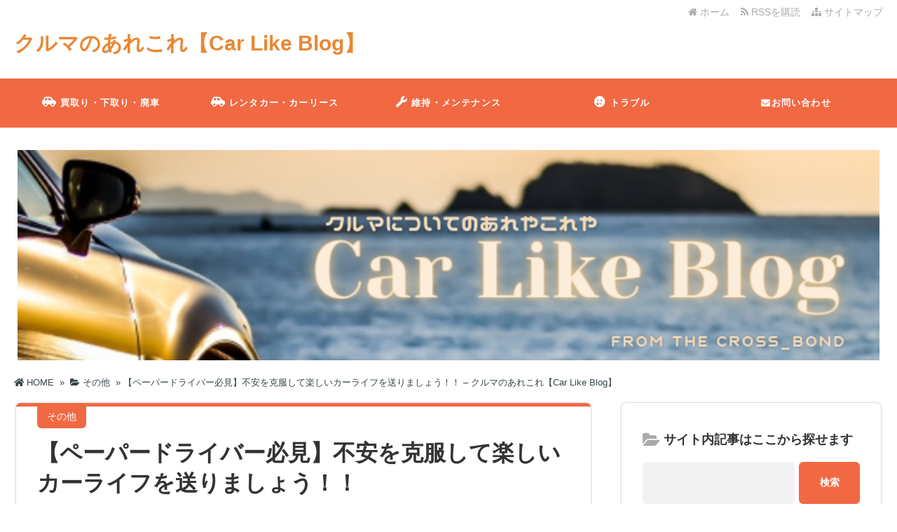

--- FILE ---
content_type: text/html; charset=UTF-8
request_url: https://carlike-crossbond.net/2022/03/23/paper-driver/
body_size: 23468
content:
<!DOCTYPE html>
<html dir="ltr" lang="ja" prefix="og: https://ogp.me/ns#">
<head>
<!-- Google Tag Manager -->
<script>(function(w,d,s,l,i){w[l]=w[l]||[];w[l].push({'gtm.start':
new Date().getTime(),event:'gtm.js'});var f=d.getElementsByTagName(s)[0],
j=d.createElement(s),dl=l!='dataLayer'?'&l='+l:'';j.async=true;j.src=
'https://www.googletagmanager.com/gtm.js?id='+i+dl;f.parentNode.insertBefore(j,f);
})(window,document,'script','dataLayer','GTM-T95TTDG');</script>
<!-- End Google Tag Manager -->

<script data-ad-client="ca-pub-3871311427238422" async src="https://pagead2.googlesyndication.com/pagead/js/adsbygoogle.js"></script><meta charset="UTF-8" />
<link rel='dns-prefetch' href='//ajax.googleapis.com' />
<link rel='dns-prefetch' href='//use.fontawesome.com' />
<link rel='dns-prefetch' href='//maxcdn.bootstrapcdn.com' />
<link rel="alternate" type="application/atom+xml" title="クルマのあれこれ【Car Like Blog】 Atom Feed" href="https://carlike-crossbond.net/feed/atom/" />
<link rel="alternate" type="application/rss+xml" title="クルマのあれこれ【Car Like Blog】 RSS Feed" href="https://carlike-crossbond.net/feed/" />

<link rel="shortcut icon" href="https://carlike-crossbond.net/wp-content/themes/tw2default/img/favicon.ico" />

<link rel="stylesheet" href="https://carlike-crossbond.net/wp-content/themes/tw2default/style.css" type="text/css" />
<meta name="viewport" content="width=device-width,initial-scale=1.0">
<link rel="stylesheet" media="all" type="text/css" href="https://carlike-crossbond.net/wp-content/themes/tw2default/tablet.css" />
<link rel="stylesheet" media="all" type="text/css" href="https://carlike-crossbond.net/wp-content/themes/tw2default/smart.css" />
<link href="https://use.fontawesome.com/releases/v5.7.2/css/all.css" rel="stylesheet">
<link href="https://maxcdn.bootstrapcdn.com/font-awesome/4.7.0/css/font-awesome.min.css" rel="stylesheet">
<link href="https://carlike-crossbond.net/wp-content/themes/tw2default/orange.css" rel="stylesheet" type="text/css" />
<link href="https://carlike-crossbond.net/wp-content/themes/tw2default/shortcode.css" rel="stylesheet" type="text/css" />
<script src="https://ajax.googleapis.com/ajax/libs/jquery/3.5.1/jquery.min.js" async></script>

<meta name="description" content="【プロモーションを含みます】&nbsp;何年も前に運転免許は取得したけど、長年全く運転していない。最近でも、そんな方が非..." />



<!-- OGP -->
<meta property="og:type" content="blog">
<meta property="og:image" content="https://carlike-crossbond.net/wp-content/uploads/2022/03/ペーパードライバー必見！！.png">
<meta property="og:site_name" content="クルマのあれこれ【Car Like Blog】">
<meta property="og:locale" content="ja_JP" />
<meta property="og:description" content="【プロモーションを含みます】 &nbsp; 何年も前に運転免許は取得したけど、長年全く運転していない。 最近でも、そんな方が非常に多いと聞きます。 &nbsp; せっかくお金と時間をかけて運転免許を取">
<meta property="og:title" content="【ペーパードライバー必見】不安を克服して楽しいカーライフを送りましょう！！">
<meta property="og:url" content="https://carlike-crossbond.net/2022/03/23/paper-driver/">
<meta name="twitter:domain" content="carlike-crossbond.net">
<meta name="twitter:card" content="summary_large_image" />
<!-- /OGP -->

<style type="text/css">
#main-background, .banner, #review {
	background-color: FFFFFF;
	background-image: url();
	background-repeat: repeat;
	text-align: center;}
h1.site-title {
	font-size: 30px;}
h1.site-title a{
	color: #e88835;}
.banner-in img{
	height: 300px;}
p {
	font-size: 16px;
	margin-bottom: 0px;
	line-height: 2;}
.entry-content, .entry-content-i, .entry-content-s, #main .textwidget {
	font-size: 16px;
	line-height: 2;}
#main .rankingvera p.catch, #main .rankingverb td p.catch {
	font-size: 18px;}
@media screen and (max-width: 850px) {	
.caption-head p.on-head-title {
    font-size: 20px;
}}
@media screen and (max-width: 800px) {	
.banner-in img {
	height: auto;}}
@media screen and (max-width: 500px) {
p {
    line-height: 1.6;
	margin-bottom: 10px;}
.entry-content, .entry-content-i, .entry-content-s, #main .textwidget {
	line-height: 1.6;}
#main .rankingvera p.catch, #main .rankingverb td p.catch {
	font-size: 16px;}}
@media screen and (max-width: 480px) {
h1.site-title { font-size: 16px;}
h1.site-title { width: 80%; margin-left: 3%; margin-right: 17%;}
}
.normal_box p:last-child, .in_img_box p:last-child, .in_img_box2 p:last-child, .Q_black p:last-child, .Q_blue p:last-child, .Q_green p:last-child, .Q_red p:last-child, .Q_pink p:last-child, .Q_orange p:last-child, .A_black p:last-child, .A_blue p:last-child, .A_green p:last-child, .A_red p:last-child, .A_pink p:last-child, .A_orange p:last-child, .Q01_black p:last-child, .Q01_blue p:last-child, .Q01_green p:last-child, .Q01_red p:last-child, .Q01_pink p:last-child, .Q01_orange p:last-child, .A01_black p:last-child, .A01_blue p:last-child, .A01_green p:last-child, .A01_red p:last-child, .A01_pink p:last-child, .A01_orange p:last-child, .fkds_black p:last-child, .fkds_blue p:last-child, .fkds_green p:last-child, .fkds_red p:last-child, .fkds_pink p:last-child, .fkds_orange p:last-child, .check_box_red_s, check_box_black_s p:last-child, .check_box_blue_s p:last-child, .check_box_green_s p:last-child, .check_box_pink_s p:last-child, .check_box_orange_s p:last-child, .check_box_red_r p:last-child, .check_box_black_r p:last-child, .check_box_blue_r p:last-child, .check_box_green_r p:last-child, .check_box_pink_r p:last-child, .check_box_orange_r p:last-child, .check_box_red_w p:last-child, .check_box_black_w p:last-child, .check_box_blue_w p:last-child, .check_box_green_w p:last-child, .check_box_pink_w p:last-child, .check_box_orange_w p:last-child, .point_box_red_s p:last-child, .point_box_black_s p:last-child, .point_box_blue_s p:last-child, .point_box_green_s p:last-child, .point_box_pink_s p:last-child, .point_box_orange_s p:last-child, .point_box_red_r p:last-child, .point_box_black_r p:last-child, .point_box_blue_r p:last-child, .point_box_green_r p:last-child, .point_box_pink_r p:last-child, .point_box_orange_r p:last-child, .point_box_red_w p:last-child, .point_box_black_w p:last-child, .point_box_blue_w p:last-child, .point_box_green_w p:last-child, .point_box_pink_w p:last-child, .point_box_orange_w p:last-child, .box01_black_body p:last-child, .box01_blue_body p:last-child, .box01_green_body p:last-child, .box01_red_body p:last-child, .box01_pink_body p:last-child, .box01_orange_body p:last-child, .box02_black_body p:last-child, .box02_blue_body p:last-child, .box02_green_body p:last-child, .box02_red_body p:last-child, .box02_pink_body p:last-child, .box02_orange_body p:last-child, .simplebox1 p:last-child, .simplebox2 p:last-child, .design1-1 p:last-child, .design1-2 p:last-child, .design1-3 p:last-child, .design2 p:last-child, .design3 p:last-child, .design4 p:last-child, .design5 p:last-child, .design5-a p:last-child, .design5-m p:last-child, .design5-p p:last-child, .design5-s p:last-child, .design5-i p:last-child, .design5-l p:last-child, .comments-l p:last-child, .comments-l-f p:last-child, .comments-r p:last-child, .comments-r-f p:last-child, .raa-back p, .raa-box p, .rab-back p, .rab-top p, .rac-back p, .tk_m_box p, .side_profile_w p, .normal_box p:last-child, .in_img_box p:last-child, .in_img_box2 p:last-child, .design1-1 p:last-child, .design1-2 p:last-child, .design1-3 p:last-child, .design3 p:last-child, .design4 p:last-child, .design5 p:last-child, .lbox01_black p:last-child, .lbox01_blue p:last-child, .lbox01_green  p:last-child, .lbox01_red p:last-child, .lbox01_pink p:last-child, .lbox01_orange p:last-child, .simplebox1 p:last-child, .simplebox2 p:last-child, .libo001 p:last-child, .libo002 p:last-child, .libo003 p:last-child, .libo004 p:last-child, .libo005 p:last-child,.mdes_box p:last-child{
	margin-bottom: 0;}
.rac-back p{
	margin: 0;
}
#main h2.toppage-title::after {
	border: none;}
#main h2.toppage-title, .rss-space a:hover input, #searchsubmit:hover, #main .entry-content-i input[type="submit"]:hover{
	background: none;}
#main .entry-content h3, #main .entry-content-i h3, #main .entry-content-s h3{
	border-top: 1px #DDDDDD solid;
	border-bottom: 1px #DDDDDD solid;}
#main h3.sitemap-cate-title{
	border-top: none;
	border-bottom: none;}
#new-content h3.infotitle, .c_c_t_w .entry-title, .c_c_b_w .entry-title, #new-content .entry-title, .comments_box h3, .c_c_t_w #calendar_wrap caption, #kanren_box .entry-title, .c_c_b_w #calendar_wrap caption, #kanren_box .entry-title {
    border-bottom: 4px solid #DDDDDD;
    border-bottom-color: rgb(221, 221, 221);}

.caption-head{
	text-align: ;}
.caption-head p.on-head-title {
	color: #ffffff;
	text-shadow: 1px 1px 1px #555555;}
.caption-head p.on-head-txt{
	color: #ffffff;
	text-shadow: 1px 1px 1px #555555;}

</style>

<link href="https://carlike-crossbond.net/wp-content/themes/tw2default/custam.css" rel="stylesheet" type="text/css" />


<title>【ペーパードライバー必見】不安を克服して楽しいカーライフを送りましょう！！ – クルマのあれこれ【Car Like Blog】</title>

		<!-- All in One SEO 4.8.9 - aioseo.com -->
	<meta name="description" content="【プロモーションを含みます】 何年も前に運転免許は取得したけど、長年全く運転していない。 最近で" />
	<meta name="robots" content="max-image-preview:large" />
	<meta name="author" content="くろぼん"/>
	<link rel="canonical" href="https://carlike-crossbond.net/2022/03/23/paper-driver/" />
	<meta name="generator" content="All in One SEO (AIOSEO) 4.8.9" />

		<!-- Global site tag (gtag.js) - Google Analytics -->
<script async src="https://www.googletagmanager.com/gtag/js?id=UA-196494834-1"></script>
<script>
 window.dataLayer = window.dataLayer || [];
 function gtag(){dataLayer.push(arguments);}
 gtag('js', new Date());

 gtag('config', 'UA-196494834-1');
</script>
		<meta property="og:locale" content="ja_JP" />
		<meta property="og:site_name" content="クルマのあれこれ【Car Like Blog】 – クルマ関しての「初めて」などを分かり易く解説したり、色々な情報も更新しています。" />
		<meta property="og:type" content="article" />
		<meta property="og:title" content="【ペーパードライバー必見】不安を克服して楽しいカーライフを送りましょう！！ – クルマのあれこれ【Car Like Blog】" />
		<meta property="og:description" content="【プロモーションを含みます】 何年も前に運転免許は取得したけど、長年全く運転していない。 最近で" />
		<meta property="og:url" content="https://carlike-crossbond.net/2022/03/23/paper-driver/" />
		<meta property="article:published_time" content="2022-03-23T04:40:51+00:00" />
		<meta property="article:modified_time" content="2023-10-16T05:38:23+00:00" />
		<meta name="twitter:card" content="summary" />
		<meta name="twitter:title" content="【ペーパードライバー必見】不安を克服して楽しいカーライフを送りましょう！！ – クルマのあれこれ【Car Like Blog】" />
		<meta name="twitter:description" content="【プロモーションを含みます】 何年も前に運転免許は取得したけど、長年全く運転していない。 最近で" />
		<script type="application/ld+json" class="aioseo-schema">
			{"@context":"https:\/\/schema.org","@graph":[{"@type":"BlogPosting","@id":"https:\/\/carlike-crossbond.net\/2022\/03\/23\/paper-driver\/#blogposting","name":"\u3010\u30da\u30fc\u30d1\u30fc\u30c9\u30e9\u30a4\u30d0\u30fc\u5fc5\u898b\u3011\u4e0d\u5b89\u3092\u514b\u670d\u3057\u3066\u697d\u3057\u3044\u30ab\u30fc\u30e9\u30a4\u30d5\u3092\u9001\u308a\u307e\u3057\u3087\u3046\uff01\uff01 \u2013 \u30af\u30eb\u30de\u306e\u3042\u308c\u3053\u308c\u3010Car Like Blog\u3011","headline":"\u3010\u30da\u30fc\u30d1\u30fc\u30c9\u30e9\u30a4\u30d0\u30fc\u5fc5\u898b\u3011\u4e0d\u5b89\u3092\u514b\u670d\u3057\u3066\u697d\u3057\u3044\u30ab\u30fc\u30e9\u30a4\u30d5\u3092\u9001\u308a\u307e\u3057\u3087\u3046\uff01\uff01","author":{"@id":"https:\/\/carlike-crossbond.net\/author\/cross-bond\/#author"},"publisher":{"@id":"https:\/\/carlike-crossbond.net\/#organization"},"image":{"@type":"ImageObject","url":"https:\/\/carlike-crossbond.net\/wp-content\/uploads\/2022\/03\/\u30da\u30fc\u30d1\u30fc\u30c9\u30e9\u30a4\u30d0\u30fc\u5fc5\u898b\uff01\uff01.png","width":200,"height":200},"datePublished":"2022-03-23T13:40:51+09:00","dateModified":"2023-10-16T14:38:23+09:00","inLanguage":"ja","mainEntityOfPage":{"@id":"https:\/\/carlike-crossbond.net\/2022\/03\/23\/paper-driver\/#webpage"},"isPartOf":{"@id":"https:\/\/carlike-crossbond.net\/2022\/03\/23\/paper-driver\/#webpage"},"articleSection":"\u305d\u306e\u4ed6, \u30da\u30fc\u30d1\u30fc\u30c9\u30e9\u30a4\u30d0\u30fc\u3000\u4e0d\u5b89, \u30da\u30fc\u30d1\u30fc\u30c9\u30e9\u30a4\u30d0\u30fc\u3000\u514b\u670d, \u30da\u30fc\u30d1\u30fc\u30c9\u30e9\u30a4\u30d0\u30fc\u3000\u514d\u8a31, \u30da\u30fc\u30d1\u30fc\u30c9\u30e9\u30a4\u30d0\u30fc\u3000\u904b\u8ee2\u3057\u305f\u3044"},{"@type":"BreadcrumbList","@id":"https:\/\/carlike-crossbond.net\/2022\/03\/23\/paper-driver\/#breadcrumblist","itemListElement":[{"@type":"ListItem","@id":"https:\/\/carlike-crossbond.net#listItem","position":1,"name":"\u30db\u30fc\u30e0","item":"https:\/\/carlike-crossbond.net","nextItem":{"@type":"ListItem","@id":"https:\/\/carlike-crossbond.net\/category\/%e3%81%9d%e3%81%ae%e4%bb%96\/#listItem","name":"\u305d\u306e\u4ed6"}},{"@type":"ListItem","@id":"https:\/\/carlike-crossbond.net\/category\/%e3%81%9d%e3%81%ae%e4%bb%96\/#listItem","position":2,"name":"\u305d\u306e\u4ed6","item":"https:\/\/carlike-crossbond.net\/category\/%e3%81%9d%e3%81%ae%e4%bb%96\/","nextItem":{"@type":"ListItem","@id":"https:\/\/carlike-crossbond.net\/2022\/03\/23\/paper-driver\/#listItem","name":"\u3010\u30da\u30fc\u30d1\u30fc\u30c9\u30e9\u30a4\u30d0\u30fc\u5fc5\u898b\u3011\u4e0d\u5b89\u3092\u514b\u670d\u3057\u3066\u697d\u3057\u3044\u30ab\u30fc\u30e9\u30a4\u30d5\u3092\u9001\u308a\u307e\u3057\u3087\u3046\uff01\uff01"},"previousItem":{"@type":"ListItem","@id":"https:\/\/carlike-crossbond.net#listItem","name":"\u30db\u30fc\u30e0"}},{"@type":"ListItem","@id":"https:\/\/carlike-crossbond.net\/2022\/03\/23\/paper-driver\/#listItem","position":3,"name":"\u3010\u30da\u30fc\u30d1\u30fc\u30c9\u30e9\u30a4\u30d0\u30fc\u5fc5\u898b\u3011\u4e0d\u5b89\u3092\u514b\u670d\u3057\u3066\u697d\u3057\u3044\u30ab\u30fc\u30e9\u30a4\u30d5\u3092\u9001\u308a\u307e\u3057\u3087\u3046\uff01\uff01","previousItem":{"@type":"ListItem","@id":"https:\/\/carlike-crossbond.net\/category\/%e3%81%9d%e3%81%ae%e4%bb%96\/#listItem","name":"\u305d\u306e\u4ed6"}}]},{"@type":"Organization","@id":"https:\/\/carlike-crossbond.net\/#organization","name":"\u30af\u30eb\u30de\u306e\u3042\u308c\u3053\u308c\u3010Carlike Blog\u3011","description":"\u30af\u30eb\u30de\u95a2\u3057\u3066\u306e\u300c\u521d\u3081\u3066\u300d\u306a\u3069\u3092\u5206\u304b\u308a\u6613\u304f\u89e3\u8aac\u3057\u305f\u308a\u3001\u8272\u3005\u306a\u60c5\u5831\u3082\u66f4\u65b0\u3057\u3066\u3044\u307e\u3059\u3002","url":"https:\/\/carlike-crossbond.net\/"},{"@type":"Person","@id":"https:\/\/carlike-crossbond.net\/author\/cross-bond\/#author","url":"https:\/\/carlike-crossbond.net\/author\/cross-bond\/","name":"\u304f\u308d\u307c\u3093","image":{"@type":"ImageObject","@id":"https:\/\/carlike-crossbond.net\/2022\/03\/23\/paper-driver\/#authorImage","url":"https:\/\/secure.gravatar.com\/avatar\/c82b20ae2a909a6b720ab46fbc961f665054393664b5328711502c97add4d8d4?s=96&d=mm&r=g","width":96,"height":96,"caption":"\u304f\u308d\u307c\u3093"}},{"@type":"WebPage","@id":"https:\/\/carlike-crossbond.net\/2022\/03\/23\/paper-driver\/#webpage","url":"https:\/\/carlike-crossbond.net\/2022\/03\/23\/paper-driver\/","name":"\u3010\u30da\u30fc\u30d1\u30fc\u30c9\u30e9\u30a4\u30d0\u30fc\u5fc5\u898b\u3011\u4e0d\u5b89\u3092\u514b\u670d\u3057\u3066\u697d\u3057\u3044\u30ab\u30fc\u30e9\u30a4\u30d5\u3092\u9001\u308a\u307e\u3057\u3087\u3046\uff01\uff01 \u2013 \u30af\u30eb\u30de\u306e\u3042\u308c\u3053\u308c\u3010Car Like Blog\u3011","description":"\u3010\u30d7\u30ed\u30e2\u30fc\u30b7\u30e7\u30f3\u3092\u542b\u307f\u307e\u3059\u3011 \u4f55\u5e74\u3082\u524d\u306b\u904b\u8ee2\u514d\u8a31\u306f\u53d6\u5f97\u3057\u305f\u3051\u3069\u3001\u9577\u5e74\u5168\u304f\u904b\u8ee2\u3057\u3066\u3044\u306a\u3044\u3002 \u6700\u8fd1\u3067","inLanguage":"ja","isPartOf":{"@id":"https:\/\/carlike-crossbond.net\/#website"},"breadcrumb":{"@id":"https:\/\/carlike-crossbond.net\/2022\/03\/23\/paper-driver\/#breadcrumblist"},"author":{"@id":"https:\/\/carlike-crossbond.net\/author\/cross-bond\/#author"},"creator":{"@id":"https:\/\/carlike-crossbond.net\/author\/cross-bond\/#author"},"image":{"@type":"ImageObject","url":"https:\/\/carlike-crossbond.net\/wp-content\/uploads\/2022\/03\/\u30da\u30fc\u30d1\u30fc\u30c9\u30e9\u30a4\u30d0\u30fc\u5fc5\u898b\uff01\uff01.png","@id":"https:\/\/carlike-crossbond.net\/2022\/03\/23\/paper-driver\/#mainImage","width":200,"height":200},"primaryImageOfPage":{"@id":"https:\/\/carlike-crossbond.net\/2022\/03\/23\/paper-driver\/#mainImage"},"datePublished":"2022-03-23T13:40:51+09:00","dateModified":"2023-10-16T14:38:23+09:00"},{"@type":"WebSite","@id":"https:\/\/carlike-crossbond.net\/#website","url":"https:\/\/carlike-crossbond.net\/","name":"\u30af\u30eb\u30de\u306e\u3042\u308c\u3053\u308c\u3010Car Like Blog\u3011","description":"\u30af\u30eb\u30de\u95a2\u3057\u3066\u306e\u300c\u521d\u3081\u3066\u300d\u306a\u3069\u3092\u5206\u304b\u308a\u6613\u304f\u89e3\u8aac\u3057\u305f\u308a\u3001\u8272\u3005\u306a\u60c5\u5831\u3082\u66f4\u65b0\u3057\u3066\u3044\u307e\u3059\u3002","inLanguage":"ja","publisher":{"@id":"https:\/\/carlike-crossbond.net\/#organization"}}]}
		</script>
		<!-- All in One SEO -->

<link rel="alternate" type="application/rss+xml" title="クルマのあれこれ【Car Like Blog】 &raquo; 【ペーパードライバー必見】不安を克服して楽しいカーライフを送りましょう！！ のコメントのフィード" href="https://carlike-crossbond.net/2022/03/23/paper-driver/feed/" />
<link rel="alternate" title="oEmbed (JSON)" type="application/json+oembed" href="https://carlike-crossbond.net/wp-json/oembed/1.0/embed?url=https%3A%2F%2Fcarlike-crossbond.net%2F2022%2F03%2F23%2Fpaper-driver%2F" />
<link rel="alternate" title="oEmbed (XML)" type="text/xml+oembed" href="https://carlike-crossbond.net/wp-json/oembed/1.0/embed?url=https%3A%2F%2Fcarlike-crossbond.net%2F2022%2F03%2F23%2Fpaper-driver%2F&#038;format=xml" />
<style id='wp-img-auto-sizes-contain-inline-css' type='text/css'>
img:is([sizes=auto i],[sizes^="auto," i]){contain-intrinsic-size:3000px 1500px}
/*# sourceURL=wp-img-auto-sizes-contain-inline-css */
</style>
<style id='wp-emoji-styles-inline-css' type='text/css'>

	img.wp-smiley, img.emoji {
		display: inline !important;
		border: none !important;
		box-shadow: none !important;
		height: 1em !important;
		width: 1em !important;
		margin: 0 0.07em !important;
		vertical-align: -0.1em !important;
		background: none !important;
		padding: 0 !important;
	}
/*# sourceURL=wp-emoji-styles-inline-css */
</style>
<style id='wp-block-library-inline-css' type='text/css'>
:root{--wp-block-synced-color:#7a00df;--wp-block-synced-color--rgb:122,0,223;--wp-bound-block-color:var(--wp-block-synced-color);--wp-editor-canvas-background:#ddd;--wp-admin-theme-color:#007cba;--wp-admin-theme-color--rgb:0,124,186;--wp-admin-theme-color-darker-10:#006ba1;--wp-admin-theme-color-darker-10--rgb:0,107,160.5;--wp-admin-theme-color-darker-20:#005a87;--wp-admin-theme-color-darker-20--rgb:0,90,135;--wp-admin-border-width-focus:2px}@media (min-resolution:192dpi){:root{--wp-admin-border-width-focus:1.5px}}.wp-element-button{cursor:pointer}:root .has-very-light-gray-background-color{background-color:#eee}:root .has-very-dark-gray-background-color{background-color:#313131}:root .has-very-light-gray-color{color:#eee}:root .has-very-dark-gray-color{color:#313131}:root .has-vivid-green-cyan-to-vivid-cyan-blue-gradient-background{background:linear-gradient(135deg,#00d084,#0693e3)}:root .has-purple-crush-gradient-background{background:linear-gradient(135deg,#34e2e4,#4721fb 50%,#ab1dfe)}:root .has-hazy-dawn-gradient-background{background:linear-gradient(135deg,#faaca8,#dad0ec)}:root .has-subdued-olive-gradient-background{background:linear-gradient(135deg,#fafae1,#67a671)}:root .has-atomic-cream-gradient-background{background:linear-gradient(135deg,#fdd79a,#004a59)}:root .has-nightshade-gradient-background{background:linear-gradient(135deg,#330968,#31cdcf)}:root .has-midnight-gradient-background{background:linear-gradient(135deg,#020381,#2874fc)}:root{--wp--preset--font-size--normal:16px;--wp--preset--font-size--huge:42px}.has-regular-font-size{font-size:1em}.has-larger-font-size{font-size:2.625em}.has-normal-font-size{font-size:var(--wp--preset--font-size--normal)}.has-huge-font-size{font-size:var(--wp--preset--font-size--huge)}.has-text-align-center{text-align:center}.has-text-align-left{text-align:left}.has-text-align-right{text-align:right}.has-fit-text{white-space:nowrap!important}#end-resizable-editor-section{display:none}.aligncenter{clear:both}.items-justified-left{justify-content:flex-start}.items-justified-center{justify-content:center}.items-justified-right{justify-content:flex-end}.items-justified-space-between{justify-content:space-between}.screen-reader-text{border:0;clip-path:inset(50%);height:1px;margin:-1px;overflow:hidden;padding:0;position:absolute;width:1px;word-wrap:normal!important}.screen-reader-text:focus{background-color:#ddd;clip-path:none;color:#444;display:block;font-size:1em;height:auto;left:5px;line-height:normal;padding:15px 23px 14px;text-decoration:none;top:5px;width:auto;z-index:100000}html :where(.has-border-color){border-style:solid}html :where([style*=border-top-color]){border-top-style:solid}html :where([style*=border-right-color]){border-right-style:solid}html :where([style*=border-bottom-color]){border-bottom-style:solid}html :where([style*=border-left-color]){border-left-style:solid}html :where([style*=border-width]){border-style:solid}html :where([style*=border-top-width]){border-top-style:solid}html :where([style*=border-right-width]){border-right-style:solid}html :where([style*=border-bottom-width]){border-bottom-style:solid}html :where([style*=border-left-width]){border-left-style:solid}html :where(img[class*=wp-image-]){height:auto;max-width:100%}:where(figure){margin:0 0 1em}html :where(.is-position-sticky){--wp-admin--admin-bar--position-offset:var(--wp-admin--admin-bar--height,0px)}@media screen and (max-width:600px){html :where(.is-position-sticky){--wp-admin--admin-bar--position-offset:0px}}

/*# sourceURL=wp-block-library-inline-css */
</style><style id='global-styles-inline-css' type='text/css'>
:root{--wp--preset--aspect-ratio--square: 1;--wp--preset--aspect-ratio--4-3: 4/3;--wp--preset--aspect-ratio--3-4: 3/4;--wp--preset--aspect-ratio--3-2: 3/2;--wp--preset--aspect-ratio--2-3: 2/3;--wp--preset--aspect-ratio--16-9: 16/9;--wp--preset--aspect-ratio--9-16: 9/16;--wp--preset--color--black: #000000;--wp--preset--color--cyan-bluish-gray: #abb8c3;--wp--preset--color--white: #ffffff;--wp--preset--color--pale-pink: #f78da7;--wp--preset--color--vivid-red: #cf2e2e;--wp--preset--color--luminous-vivid-orange: #ff6900;--wp--preset--color--luminous-vivid-amber: #fcb900;--wp--preset--color--light-green-cyan: #7bdcb5;--wp--preset--color--vivid-green-cyan: #00d084;--wp--preset--color--pale-cyan-blue: #8ed1fc;--wp--preset--color--vivid-cyan-blue: #0693e3;--wp--preset--color--vivid-purple: #9b51e0;--wp--preset--gradient--vivid-cyan-blue-to-vivid-purple: linear-gradient(135deg,rgb(6,147,227) 0%,rgb(155,81,224) 100%);--wp--preset--gradient--light-green-cyan-to-vivid-green-cyan: linear-gradient(135deg,rgb(122,220,180) 0%,rgb(0,208,130) 100%);--wp--preset--gradient--luminous-vivid-amber-to-luminous-vivid-orange: linear-gradient(135deg,rgb(252,185,0) 0%,rgb(255,105,0) 100%);--wp--preset--gradient--luminous-vivid-orange-to-vivid-red: linear-gradient(135deg,rgb(255,105,0) 0%,rgb(207,46,46) 100%);--wp--preset--gradient--very-light-gray-to-cyan-bluish-gray: linear-gradient(135deg,rgb(238,238,238) 0%,rgb(169,184,195) 100%);--wp--preset--gradient--cool-to-warm-spectrum: linear-gradient(135deg,rgb(74,234,220) 0%,rgb(151,120,209) 20%,rgb(207,42,186) 40%,rgb(238,44,130) 60%,rgb(251,105,98) 80%,rgb(254,248,76) 100%);--wp--preset--gradient--blush-light-purple: linear-gradient(135deg,rgb(255,206,236) 0%,rgb(152,150,240) 100%);--wp--preset--gradient--blush-bordeaux: linear-gradient(135deg,rgb(254,205,165) 0%,rgb(254,45,45) 50%,rgb(107,0,62) 100%);--wp--preset--gradient--luminous-dusk: linear-gradient(135deg,rgb(255,203,112) 0%,rgb(199,81,192) 50%,rgb(65,88,208) 100%);--wp--preset--gradient--pale-ocean: linear-gradient(135deg,rgb(255,245,203) 0%,rgb(182,227,212) 50%,rgb(51,167,181) 100%);--wp--preset--gradient--electric-grass: linear-gradient(135deg,rgb(202,248,128) 0%,rgb(113,206,126) 100%);--wp--preset--gradient--midnight: linear-gradient(135deg,rgb(2,3,129) 0%,rgb(40,116,252) 100%);--wp--preset--font-size--small: 13px;--wp--preset--font-size--medium: 20px;--wp--preset--font-size--large: 36px;--wp--preset--font-size--x-large: 42px;--wp--preset--spacing--20: 0.44rem;--wp--preset--spacing--30: 0.67rem;--wp--preset--spacing--40: 1rem;--wp--preset--spacing--50: 1.5rem;--wp--preset--spacing--60: 2.25rem;--wp--preset--spacing--70: 3.38rem;--wp--preset--spacing--80: 5.06rem;--wp--preset--shadow--natural: 6px 6px 9px rgba(0, 0, 0, 0.2);--wp--preset--shadow--deep: 12px 12px 50px rgba(0, 0, 0, 0.4);--wp--preset--shadow--sharp: 6px 6px 0px rgba(0, 0, 0, 0.2);--wp--preset--shadow--outlined: 6px 6px 0px -3px rgb(255, 255, 255), 6px 6px rgb(0, 0, 0);--wp--preset--shadow--crisp: 6px 6px 0px rgb(0, 0, 0);}:where(.is-layout-flex){gap: 0.5em;}:where(.is-layout-grid){gap: 0.5em;}body .is-layout-flex{display: flex;}.is-layout-flex{flex-wrap: wrap;align-items: center;}.is-layout-flex > :is(*, div){margin: 0;}body .is-layout-grid{display: grid;}.is-layout-grid > :is(*, div){margin: 0;}:where(.wp-block-columns.is-layout-flex){gap: 2em;}:where(.wp-block-columns.is-layout-grid){gap: 2em;}:where(.wp-block-post-template.is-layout-flex){gap: 1.25em;}:where(.wp-block-post-template.is-layout-grid){gap: 1.25em;}.has-black-color{color: var(--wp--preset--color--black) !important;}.has-cyan-bluish-gray-color{color: var(--wp--preset--color--cyan-bluish-gray) !important;}.has-white-color{color: var(--wp--preset--color--white) !important;}.has-pale-pink-color{color: var(--wp--preset--color--pale-pink) !important;}.has-vivid-red-color{color: var(--wp--preset--color--vivid-red) !important;}.has-luminous-vivid-orange-color{color: var(--wp--preset--color--luminous-vivid-orange) !important;}.has-luminous-vivid-amber-color{color: var(--wp--preset--color--luminous-vivid-amber) !important;}.has-light-green-cyan-color{color: var(--wp--preset--color--light-green-cyan) !important;}.has-vivid-green-cyan-color{color: var(--wp--preset--color--vivid-green-cyan) !important;}.has-pale-cyan-blue-color{color: var(--wp--preset--color--pale-cyan-blue) !important;}.has-vivid-cyan-blue-color{color: var(--wp--preset--color--vivid-cyan-blue) !important;}.has-vivid-purple-color{color: var(--wp--preset--color--vivid-purple) !important;}.has-black-background-color{background-color: var(--wp--preset--color--black) !important;}.has-cyan-bluish-gray-background-color{background-color: var(--wp--preset--color--cyan-bluish-gray) !important;}.has-white-background-color{background-color: var(--wp--preset--color--white) !important;}.has-pale-pink-background-color{background-color: var(--wp--preset--color--pale-pink) !important;}.has-vivid-red-background-color{background-color: var(--wp--preset--color--vivid-red) !important;}.has-luminous-vivid-orange-background-color{background-color: var(--wp--preset--color--luminous-vivid-orange) !important;}.has-luminous-vivid-amber-background-color{background-color: var(--wp--preset--color--luminous-vivid-amber) !important;}.has-light-green-cyan-background-color{background-color: var(--wp--preset--color--light-green-cyan) !important;}.has-vivid-green-cyan-background-color{background-color: var(--wp--preset--color--vivid-green-cyan) !important;}.has-pale-cyan-blue-background-color{background-color: var(--wp--preset--color--pale-cyan-blue) !important;}.has-vivid-cyan-blue-background-color{background-color: var(--wp--preset--color--vivid-cyan-blue) !important;}.has-vivid-purple-background-color{background-color: var(--wp--preset--color--vivid-purple) !important;}.has-black-border-color{border-color: var(--wp--preset--color--black) !important;}.has-cyan-bluish-gray-border-color{border-color: var(--wp--preset--color--cyan-bluish-gray) !important;}.has-white-border-color{border-color: var(--wp--preset--color--white) !important;}.has-pale-pink-border-color{border-color: var(--wp--preset--color--pale-pink) !important;}.has-vivid-red-border-color{border-color: var(--wp--preset--color--vivid-red) !important;}.has-luminous-vivid-orange-border-color{border-color: var(--wp--preset--color--luminous-vivid-orange) !important;}.has-luminous-vivid-amber-border-color{border-color: var(--wp--preset--color--luminous-vivid-amber) !important;}.has-light-green-cyan-border-color{border-color: var(--wp--preset--color--light-green-cyan) !important;}.has-vivid-green-cyan-border-color{border-color: var(--wp--preset--color--vivid-green-cyan) !important;}.has-pale-cyan-blue-border-color{border-color: var(--wp--preset--color--pale-cyan-blue) !important;}.has-vivid-cyan-blue-border-color{border-color: var(--wp--preset--color--vivid-cyan-blue) !important;}.has-vivid-purple-border-color{border-color: var(--wp--preset--color--vivid-purple) !important;}.has-vivid-cyan-blue-to-vivid-purple-gradient-background{background: var(--wp--preset--gradient--vivid-cyan-blue-to-vivid-purple) !important;}.has-light-green-cyan-to-vivid-green-cyan-gradient-background{background: var(--wp--preset--gradient--light-green-cyan-to-vivid-green-cyan) !important;}.has-luminous-vivid-amber-to-luminous-vivid-orange-gradient-background{background: var(--wp--preset--gradient--luminous-vivid-amber-to-luminous-vivid-orange) !important;}.has-luminous-vivid-orange-to-vivid-red-gradient-background{background: var(--wp--preset--gradient--luminous-vivid-orange-to-vivid-red) !important;}.has-very-light-gray-to-cyan-bluish-gray-gradient-background{background: var(--wp--preset--gradient--very-light-gray-to-cyan-bluish-gray) !important;}.has-cool-to-warm-spectrum-gradient-background{background: var(--wp--preset--gradient--cool-to-warm-spectrum) !important;}.has-blush-light-purple-gradient-background{background: var(--wp--preset--gradient--blush-light-purple) !important;}.has-blush-bordeaux-gradient-background{background: var(--wp--preset--gradient--blush-bordeaux) !important;}.has-luminous-dusk-gradient-background{background: var(--wp--preset--gradient--luminous-dusk) !important;}.has-pale-ocean-gradient-background{background: var(--wp--preset--gradient--pale-ocean) !important;}.has-electric-grass-gradient-background{background: var(--wp--preset--gradient--electric-grass) !important;}.has-midnight-gradient-background{background: var(--wp--preset--gradient--midnight) !important;}.has-small-font-size{font-size: var(--wp--preset--font-size--small) !important;}.has-medium-font-size{font-size: var(--wp--preset--font-size--medium) !important;}.has-large-font-size{font-size: var(--wp--preset--font-size--large) !important;}.has-x-large-font-size{font-size: var(--wp--preset--font-size--x-large) !important;}
/*# sourceURL=global-styles-inline-css */
</style>

<style id='classic-theme-styles-inline-css' type='text/css'>
/*! This file is auto-generated */
.wp-block-button__link{color:#fff;background-color:#32373c;border-radius:9999px;box-shadow:none;text-decoration:none;padding:calc(.667em + 2px) calc(1.333em + 2px);font-size:1.125em}.wp-block-file__button{background:#32373c;color:#fff;text-decoration:none}
/*# sourceURL=/wp-includes/css/classic-themes.min.css */
</style>
<link rel='stylesheet' id='pz-linkcard-css-css' href='//carlike-crossbond.net/wp-content/uploads/pz-linkcard/style/style.min.css?ver=2.5.6.5.4' type='text/css' media='all' />
<link rel='stylesheet' id='toc-screen-css' href='https://carlike-crossbond.net/wp-content/plugins/table-of-contents-plus/screen.min.css?ver=2411.1' type='text/css' media='all' />
<script type="text/javascript" src="https://carlike-crossbond.net/wp-includes/js/jquery/jquery.min.js?ver=3.7.1" id="jquery-core-js"></script>
<script type="text/javascript" src="https://carlike-crossbond.net/wp-includes/js/jquery/jquery-migrate.min.js?ver=3.4.1" id="jquery-migrate-js"></script>
<link rel="https://api.w.org/" href="https://carlike-crossbond.net/wp-json/" /><link rel="alternate" title="JSON" type="application/json" href="https://carlike-crossbond.net/wp-json/wp/v2/posts/1514" /><link rel="EditURI" type="application/rsd+xml" title="RSD" href="https://carlike-crossbond.net/xmlrpc.php?rsd" />
<link rel='shortlink' href='https://carlike-crossbond.net/?p=1514' />
<link rel="icon" href="https://carlike-crossbond.net/wp-content/uploads/2021/04/cropped-Car-Like-32x32.png" sizes="32x32" />
<link rel="icon" href="https://carlike-crossbond.net/wp-content/uploads/2021/04/cropped-Car-Like-192x192.png" sizes="192x192" />
<link rel="apple-touch-icon" href="https://carlike-crossbond.net/wp-content/uploads/2021/04/cropped-Car-Like-180x180.png" />
<meta name="msapplication-TileImage" content="https://carlike-crossbond.net/wp-content/uploads/2021/04/cropped-Car-Like-270x270.png" />
</head>
<body>

<!--アクセス解析開始-->
<!--アクセス解析終了-->

<!-- Google Tag Manager (noscript) -->
<noscript><iframe src="https://www.googletagmanager.com/ns.html?id=GTM-T95TTDG"
height="0" width="0" style="display:none;visibility:hidden"></iframe></noscript>
<!-- End Google Tag Manager (noscript) -->

<div id="container">
	
<!--ヘッダー開始-->
<div id="header">
<div id="header-in">

<!--トップナビゲーション開始-->
<div id="top-navi-bg">
<div id="top-navi">
   <ul>
    <li><a href="https://carlike-crossbond.net/sitemap"><i class="fa fa-sitemap" aria-hidden="true"></i>&nbsp;サイトマップ</a></li>
    <li><a href="https://carlike-crossbond.net/feed/atom/" target="_blank"><i class="fa fa-rss" aria-hidden="true"></i>&nbsp;RSSを購読&nbsp;&nbsp;</a>&nbsp;&nbsp;</li>
    <li><a href="https://carlike-crossbond.net"><i class="fa fa-home" aria-hidden="true"></i>&nbsp;ホーム</a>&nbsp;&nbsp;&nbsp;&nbsp;</li>
   </ul>
</div>
</div>
<!--トップナビゲーション終了 -->

<!--タイトル開始-->
<h1 class="site-title"><a href="https://carlike-crossbond.net">クルマのあれこれ【Car Like Blog】</a></h1>
<!--タイトル終了-->

</div>
</div>
<!--ヘッダー終了 -->

<!--グローバルナビゲーション開始-->
<div id="naviall">	
<div id="g-navi-in"><div class="menu-%e3%82%b0%e3%83%ad%e3%83%bc%e3%83%90%e3%83%ab-container"><ul id="menu-%e3%82%b0%e3%83%ad%e3%83%bc%e3%83%90%e3%83%ab" class="menu"><li class="menu-item menu-item-type-taxonomy menu-item-object-category menu-item-1715"><a href="https://carlike-crossbond.net/category/%e5%a3%b2%e5%8d%b4/%e8%b2%b7%e5%8f%96%e3%82%8a%e3%83%bb%e4%b8%8b%e5%8f%96%e3%82%8a%e3%83%bb%e5%bb%83%e8%bb%8a/" title="Purchase・Trade-in・Scrapped car"><i class="fas fa-car-side"></i>買取り・下取り・廃車</a></li>
<li class="menu-item menu-item-type-taxonomy menu-item-object-category menu-item-1718"><a href="https://carlike-crossbond.net/category/%e6%96%b0%e8%bb%8a%e3%83%bb%e4%b8%ad%e5%8f%a4%e8%bb%8a/%e3%83%ac%e3%83%b3%e3%82%bf%e3%82%ab%e3%83%bc%e3%83%bb%e3%82%ab%e3%83%bc%e3%83%aa%e3%83%bc%e3%82%b9%e3%83%bb%e3%82%ab%e3%83%bc%e3%82%b7%e3%82%a7%e3%82%a2/" title="Car rental・Car leasing"><i class="fas fa-car-side"></i>レンタカー・カーリース</a></li>
<li class="menu-item menu-item-type-taxonomy menu-item-object-category menu-item-1950"><a href="https://carlike-crossbond.net/category/%e7%b6%ad%e6%8c%81%e3%83%bb%e3%83%a1%e3%83%b3%e3%83%86%e3%83%8a%e3%83%b3%e3%82%b9/" title="Maintain・Maintenance"><i class="fas fa-wrench"></i>維持・メンテナンス</a></li>
<li class="menu-item menu-item-type-taxonomy menu-item-object-category menu-item-1844"><a href="https://carlike-crossbond.net/category/%e6%96%b0%e8%bb%8a%e3%83%bb%e4%b8%ad%e5%8f%a4%e8%bb%8a/%e3%83%88%e3%83%a9%e3%83%96%e3%83%ab/" title="Trouble"><i class="fas fa-sad-tear"></i>トラブル</a></li>
<li class="menu-item menu-item-type-post_type menu-item-object-page menu-item-616"><a href="https://carlike-crossbond.net/inquiry/" title="Inquiry"><i class="fa fa-envelope"></i>お問い合わせ</a></li>
</ul></div></div>
</div>

<div id="dro_navi">
  <div id="nav-dr">
      <input id="nav-in" type="checkbox" class="nav-unsh">
      <label id="nav-op" for="nav-in"><span></span></label>
      <label class="nav-unsh" id="nav-cl" for="nav-in"></label>
      <div id="nav-con">
<nav id="menu" class="togmenu">
<div id="gnavi_box">
<div id="nav_clo">　メニュー<label id="nav-op" for="nav-in"><span></span><span></span></label></div>
<div class="menu-%e3%82%b0%e3%83%ad%e3%83%bc%e3%83%90%e3%83%ab-container"><ul id="menu-%e3%82%b0%e3%83%ad%e3%83%bc%e3%83%90%e3%83%ab-1" class="menu"><li class="menu-item menu-item-type-taxonomy menu-item-object-category menu-item-1715"><a href="https://carlike-crossbond.net/category/%e5%a3%b2%e5%8d%b4/%e8%b2%b7%e5%8f%96%e3%82%8a%e3%83%bb%e4%b8%8b%e5%8f%96%e3%82%8a%e3%83%bb%e5%bb%83%e8%bb%8a/" title="Purchase・Trade-in・Scrapped car"><i class="fas fa-car-side"></i>買取り・下取り・廃車</a></li>
<li class="menu-item menu-item-type-taxonomy menu-item-object-category menu-item-1718"><a href="https://carlike-crossbond.net/category/%e6%96%b0%e8%bb%8a%e3%83%bb%e4%b8%ad%e5%8f%a4%e8%bb%8a/%e3%83%ac%e3%83%b3%e3%82%bf%e3%82%ab%e3%83%bc%e3%83%bb%e3%82%ab%e3%83%bc%e3%83%aa%e3%83%bc%e3%82%b9%e3%83%bb%e3%82%ab%e3%83%bc%e3%82%b7%e3%82%a7%e3%82%a2/" title="Car rental・Car leasing"><i class="fas fa-car-side"></i>レンタカー・カーリース</a></li>
<li class="menu-item menu-item-type-taxonomy menu-item-object-category menu-item-1950"><a href="https://carlike-crossbond.net/category/%e7%b6%ad%e6%8c%81%e3%83%bb%e3%83%a1%e3%83%b3%e3%83%86%e3%83%8a%e3%83%b3%e3%82%b9/" title="Maintain・Maintenance"><i class="fas fa-wrench"></i>維持・メンテナンス</a></li>
<li class="menu-item menu-item-type-taxonomy menu-item-object-category menu-item-1844"><a href="https://carlike-crossbond.net/category/%e6%96%b0%e8%bb%8a%e3%83%bb%e4%b8%ad%e5%8f%a4%e8%bb%8a/%e3%83%88%e3%83%a9%e3%83%96%e3%83%ab/" title="Trouble"><i class="fas fa-sad-tear"></i>トラブル</a></li>
<li class="menu-item menu-item-type-post_type menu-item-object-page menu-item-616"><a href="https://carlike-crossbond.net/inquiry/" title="Inquiry"><i class="fa fa-envelope"></i>お問い合わせ</a></li>
</ul></div></div>
</nav>
</div>
</div>
</div>

<!--グローバルナビゲーション終了-->

<!--バナー開始-->
<div class="banner">
<div class="banner-in">
<!--スマホ分岐開始-->
<img src="https://carlike-crossbond.net/wp-content/uploads/2022/02/cropped-from-the-fitzgeralds-2.png" />
<!--スマホ分岐終了-->
<!--バナーの文章開始-->
<div class="caption-head">
</div>
<!--バナーの文章終了-->
</div>
</div>
<!--バナー終了-->


<div id="main-background">
<div id="containerk2r">


<!--パンくずリスト開始-->
<div class="breadcrumbs" itemscope itemtype="https://schema.org/BreadcrumbList"><span class="breadcrumbs_home" itemprop="itemListElement" itemscope itemtype="https://schema.org/ListItem"><a href="https://carlike-crossbond.net" itemprop="item"><i class="fas fa-home"></i>&nbsp;<span itemprop="name">HOME</span></a><meta itemprop="position" content="1" /></span>&nbsp;&nbsp;&raquo;&nbsp;&nbsp;<span class="breadcrumbs_cate" itemprop="itemListElement" itemscope itemtype="https://schema.org/ListItem"><a href="https://carlike-crossbond.net/category/%e3%81%9d%e3%81%ae%e4%bb%96/" itemprop="item"><i class="fa fa-folder-open"></i>&nbsp;<span itemprop="name">その他</span></a><meta itemprop="position" content="2" /></span>&nbsp;&nbsp;&raquo;&nbsp;<span class="breadcrumbs_title" itemprop="itemListElement" itemscope itemtype="https://schema.org/ListItem"><a href="https://carlike-crossbond.net/2022/03/23/paper-driver/" itemprop="item"><span itemprop="name">【ペーパードライバー必見】不安を克服して楽しいカーライフを送りましょう！！ – クルマのあれこれ【Car Like Blog】</span></a><meta itemprop="position" content="3" /></span></div>
<!--パンくずリスト終了-->

<!--メイン開始 -->
<div id="main">



<!-- 記事開始 -->
<div class="entry-content-i">
<div class="topcate">その他</div>
<h1 class="entry-title">【ペーパードライバー必見】不安を克服して楽しいカーライフを送りましょう！！</h1>

<!-- 読了＆日付開始 -->
<div class="title_area_bottom">
<div class="date_time"><time datetime="2022-03-23" pubdate><i class="fa fa-calendar" aria-hidden="true"></i>
2022.03.23</time></div>
<div class="date_time"><time datetime="2023-10-16"><i class="fas fa-redo-alt"></i>
2023.10.16</time></div>
</div>
<!-- 読了＆日付終了 -->

<!-- アイキャッチ画像開始 -->
<div class="eye-catch-img-center"><img src="https://carlike-crossbond.net/wp-content/uploads/2022/03/ペーパードライバー必見！！.png" class="attachment- size- wp-post-image" alt="" decoding="async" srcset="https://carlike-crossbond.net/wp-content/uploads/2022/03/ペーパードライバー必見！！.png 200w, https://carlike-crossbond.net/wp-content/uploads/2022/03/ペーパードライバー必見！！-150x150.png 150w" sizes="(max-width: 200px) 100vw, 200px" /></div>
<!-- アイキャッチ画像終了 -->

<!-- ソーシャルボタン開始 -->
<ul class="sns_button">

<!-- Twitter Button -->
<li class="sns_button_m"><a class="sns_button_m icon-twitter" href="https://twitter.com/share?url=https://carlike-crossbond.net/2022/03/23/paper-driver/&text=【ペーパードライバー必見】不安を克服して楽しいカーライフを送りましょう！！" onClick="window.open(encodeURI(decodeURI(this.href)), 'tweetwindow', 'width=650, height=470, personalbar=0, toolbar=0, scrollbars=1, sizable=1'); return false;" title="Twitter"></a></li>

<!-- Facebook Button -->
<li class="sns_button_m"><a class="sns_button_m icon-facebook" href="http://www.facebook.com/sharer.php?u=https%3A%2F%2Fcarlike-crossbond.net%2F2022%2F03%2F23%2Fpaper-driver%2F&amp;t=%E3%80%90%E3%83%9A%E3%83%BC%E3%83%91%E3%83%BC%E3%83%89%E3%83%A9%E3%82%A4%E3%83%90%E3%83%BC%E5%BF%85%E8%A6%8B%E3%80%91%E4%B8%8D%E5%AE%89%E3%82%92%E5%85%8B%E6%9C%8D%E3%81%97%E3%81%A6%E6%A5%BD%E3%81%97%E3%81%84%E3%82%AB%E3%83%BC%E3%83%A9%E3%82%A4%E3%83%95%E3%82%92%E9%80%81%E3%82%8A%E3%81%BE%E3%81%97%E3%82%87%E3%81%86%EF%BC%81%EF%BC%81" onclick="window.open(this.href, 'Gwindow', 'width=650, height=450, menubar=no, toolbar=no, scrollbars=yes'); return false;" title="Facebook"></a></li>

<!-- Hatena Button -->
<li class="sns_button_m"><a class="sns_button_m icon-hatebu" href="//b.hatena.ne.jp/add?mode=confirm&url=https://carlike-crossbond.net/2022/03/23/paper-driver/" onClick="window.open(encodeURI(decodeURI(this.href)), 'hatenawindow', 'width=650, height=470, personalbar=0, toolbar=0, scrollbars=1, sizable=1'); return false;" title="はてブ"></a></li>

<!-- LINE Button -->
<li class="sns_button_m"><a class="sns_button_m icon-line" href="https://timeline.line.me/social-plugin/share?url=https://carlike-crossbond.net/2022/03/23/paper-driver/" onClick="window.open(encodeURI(decodeURI(this.href)), 'linewindow', 'width=650, height=470, personalbar=0, toolbar=0, scrollbars=1, sizable=1'); return false;" title="LINE"></a></li>


<!-- 記事URLコピー -->
<li class="sns_button_m"><a class="sns_button_m share-url icon-copy" title="URLをコピー" href="javascript:void(0);" data-clipboard-text="https://carlike-crossbond.net/2022/03/23/paper-driver/"></a><span class="url-copied"><span>コピーしました</span></span></li>
</ul>
<!-- ソーシャルボタン終了-->

<!-- ステマ規制法に対応する表記 -->

			<div class="textwidget"><p><a href="https://car.blogmura.com/carlife/ranking/in?p_cid=11101160" target="_blank" ><img decoding="async" src="https://b.blogmura.com/car/carlife/88_31.gif" width="88" height="31" border="0" alt="にほんブログ村 車ブログ カーライフへ" /></a><br /><a href="https://car.blogmura.com/carlife/ranking/in?p_cid=11101160">にほんブログ村</a></p>
</div>
		

<!-- 記事本文開始 -->
<p>【プロモーションを含みます】</p>
<p>&nbsp;</p>
<p><span style="color: #ff00ff;">何年も前に運転免許は取得したけど、長年全く運転していない。</span></p>
<p>最近でも、そんな方が非常に多いと聞きます。</p>
<p>&nbsp;</p>
<p>せっかくお金と時間をかけて運転免許を取得したのに、ただの「身分証明書」としてしか使っていないのは勿体なさ過ぎます！！</p>
<p>&nbsp;</p>
<p>私は切に願う…。</p>
<p>皆さん！！クルマの運転をしましょう！！(*^-^*)</p>
<p>もっとカーライフを満喫しましょう！！</p>
<p>&nbsp;</p>
<p>そこで今回は<span class="line-h-yellow b">「ペーパードライバー」向けのお話</span>となります。</p>
<p>「運転したいけど不安や恐怖がある」そんな方は必見ですよ(*^^*)</p>
<p>&nbsp;</p>
<p></p>
<p>&nbsp;</p>
<div id="toc_container" class="no_bullets"><p class="toc_title">クリックで飛ばせる目次</p><ul class="toc_list"><li><a href="#i"><span class="toc_number toc_depth_1">1</span> なぜ運転をしてこなかったのか</a></li><li><a href="#i-2"><span class="toc_number toc_depth_1">2</span> 結果的に運転自体が怖くて運転していない</a></li><li><a href="#i-3"><span class="toc_number toc_depth_1">3</span> 運転に対する不安や恐怖を軽減させるには</a><ul><li><a href="#i-4"><span class="toc_number toc_depth_2">3.1</span> 必要以上に恐れない事</a></li><li><a href="#i-5"><span class="toc_number toc_depth_2">3.2</span> 常に危険を予期しながら運転に集中する事</a></li><li><a href="#i-6"><span class="toc_number toc_depth_2">3.3</span> 事故の発生原因及び予防策に関心を持つ事</a></li></ul></li><li><a href="#i-7"><span class="toc_number toc_depth_1">4</span> それでも不安が拭えない場合には</a><ul><li><a href="#i-8"><span class="toc_number toc_depth_2">4.1</span> ベテランの運転者に同乗してもらう</a></li><li><a href="#i-9"><span class="toc_number toc_depth_2">4.2</span> ペーパードライバー講習を受ける</a></li></ul></li><li><a href="#i-10"><span class="toc_number toc_depth_1">5</span> まとめ</a></li></ul></div>
<h2><span id="i"><span style="font-size: 18pt;">なぜ運転をしてこなかったのか</span></span></h2>
<p><img fetchpriority="high" decoding="async" class="alignnone size-full wp-image-1534" src="https://carlike-crossbond.net/wp-content/uploads/2021/08/3239639_s.jpg" alt="" width="640" height="480" srcset="https://carlike-crossbond.net/wp-content/uploads/2021/08/3239639_s.jpg 640w, https://carlike-crossbond.net/wp-content/uploads/2021/08/3239639_s-300x225.jpg 300w" sizes="(max-width: 640px) 100vw, 640px" /></p>
<p>&nbsp;</p>
<p>まず「<span class="line-h-yellow b">ペーパードライバー</span>」と言う言葉ですが、これは運転免許を取得しているものの実際には運転をしない人を表す「<span style="color: #ff00ff;">和製英語</span>」です。</p>
<p>&nbsp;</p>
<p>では本題に入っていきましょう。</p>
<p>&nbsp;</p>
<p>なぜペーパードライバーの方はこれまで運転をしてこなかったのか？？ そこが気になる所ですよね。</p>
<p><span style="color: #ff00ff;">2017年にペーパードライバー456人を対象にしたアンケート調査を「一般社団法人日本自動車連盟（JAF）」が行った事がありました。</span></p>
<p>その際のアンケートの答えとして「運転をしなくなった、もしくは運転をしない理由はどれですか？」の問いに対して、最も多かった答えは<span class="line-h-yellow b">「運転技量の不安」で回答率としては28.1％</span>を占めていました。</p>
<p>&nbsp;</p>
<p>また、「運転再開に向けて最も障害となっているものは何ですか？」の問いに対して最も多かった回答は<span class="line-h-yellow b">「運転する事が不安」で回答率は32.9％</span>でした。</p>
<p>&nbsp;</p>
<p>さらに<span class="line-h-yellow b">「運転技能をどう取り戻せば良いのか分からない」と回答した人も16.3％</span>いました。</p>
<p>&nbsp;</p>
<h2><span id="i-2"><span style="font-size: 18pt;">結果的に運転自体が怖くて運転していない</span></span></h2>
<p>先にお話したアンケート結果に示されている様に、最終的に<span style="color: #ff00ff;">自分の運転自体に不安や恐怖を感じ</span>、ペーパードライバーになてしまった人が多い事が解ります。</p>
<p>&nbsp;</p>
<p>結局のところこのような「恐怖感」「不安感」は運転中に事故を起こしてしまい、<span class="line-h-yellow b">自分が「加害者」になってしまうのではないかと言う懸念</span>が、多くのペーパードライバーを生み出してしまっている結果に繋がっています。</p>
<p>&nbsp;</p>
<p>さらに交通量の多い道路を走る際には、常に周りの状況を把握しながら「信号の確認」「車線変更のタイミング」「標識の確認」など、<span style="color: #ff00ff;">数々の判断をしていかなければなりません。</span></p>
<p>&nbsp;</p>
<p>そうなってくると運転しながら次々と迫ってくる「状況判断」に恐怖や不安を抱く人がいても、おかしくはないでしょう。</p>
<p>&nbsp;</p>
<h2><span id="i-3"><span style="font-size: 18pt;">運転に対する不安や恐怖を軽減させるには</span></span></h2>
<p><img loading="lazy" decoding="async" class="alignnone size-full wp-image-1535" src="https://carlike-crossbond.net/wp-content/uploads/2021/08/1679094_s.jpg" alt="" width="640" height="427" srcset="https://carlike-crossbond.net/wp-content/uploads/2021/08/1679094_s.jpg 640w, https://carlike-crossbond.net/wp-content/uploads/2021/08/1679094_s-300x200.jpg 300w" sizes="auto, (max-width: 640px) 100vw, 640px" /></p>
<p>&nbsp;</p>
<ul>
<li>必要以上に恐れない事</li>
<li>常に危険を予期しながら運転に集中する事</li>
<li>事故の発生原因及び予防策に関心を持つ事</li>
</ul>
<p>&nbsp;</p>
<h3><span id="i-4">必要以上に恐れない事</span></h3>
<p>まず大前提として、<span class="line-h-yellow b" style="font-size: 14pt;">現代のクルマの操作はそこまで難しいものではありません。</span></p>
<p>&nbsp;</p>
<p>基本的に運転が苦手な人の多くはクルマの操作そのものよりも、他の車両・歩行者・自転車の<span style="color: #ff00ff;">予測できない動きに対応する事が出来るかどうかで不安を感じています。</span></p>
<p>&nbsp;</p>
<p>クルマを運転する上で必要以上に怖がったり緊張したりすると、それだけで体が緊張して固くなってしまいます。</p>
<p>まずは運転に慣れるために、<span style="color: #ff00ff;">ベテランドライバーの横に乗ったりして、運転席に近い感覚を得るのも良いでしょう。</span></p>
<p>&nbsp;</p>
<p>また俗に言う「予想が困難な周囲の状況」にも、危険なものと危険でないものがあります。</p>
<p>それを分類せずに何でもかんでも怖いと感じてしまうと、余計に運転のハードルが高くなってしまいます。</p>
<p>&nbsp;</p>
<h3><span id="i-5">常に危険を予期しながら運転に集中する事</span></h3>
<p>運転する時に事故のリスクを減らす方法の一つとして「<span class="line-h-yellow b" style="color: #000000;">かもしれない運転</span>」という方法があります。</p>
<p>&nbsp;</p>
<p>これは、<span style="color: #ff00ff;">これから進む先に潜む潜在的なリスクを常に予測しながら運転する方法になります。</span></p>
<p>例えば交差点に侵入する際に、こちらが直進しようとしていて対向車で交差点内に右折待ちのクルマがいる場合には、もしかしたら右折待ちのクルマが自分の前で右折を開始するかもしれません。</p>
<p>&nbsp;</p>
<p>反対に自分が右折しようとしている際、右折を開始したタイミングで、右側横断歩道を自転車や歩行者が渡り始める可能性もあります。</p>
<p>また細い道の路肩に車両が駐停車している場合は「<span style="color: #ff00ff;">ドアが開いて人が出てくる</span>」「<span style="color: #ff00ff;">車の陰から人が飛び出してくる</span>」可能性があるという予想を立てます。</p>
<p>&nbsp;</p>
<p>この予想を的確に立てられるようになれば、急な事態で慌てたり、逆に目に入るあらゆるものを恐れたりする必要がなくなります。</p>
<p>&nbsp;</p>
<h3><span id="i-6">事故の発生原因及び予防策に関心を持つ事</span></h3>
<p>実は事故の発生原因には、<span class="line-h-yellow b">比較的パターンが決まっています。</span></p>
<p>&nbsp;</p>
<p>「慌てた状況下でのアクセルとブレーキの踏み間違い」「無理な追い越しやスピード違反」「渋滞時に眠気やよそ見から前車に追突」など、<span class="line-h-yellow b">多くの交通事故はちょっとした「気の緩みや油断、慢心が原因」で発生しています。</span></p>
<p>そのため、普段からニュースなどに注意してどのような状況で事故が発生するのかについて気にかけておく事で、<span style="color: #ff00ff;">どのような時に危険な状況になりやすいかをあらかじめ知る事ができます。</span><span style="font-size: 14pt;"><strong> </strong></span></p>
<p>&nbsp;</p>
<p>&nbsp;</p>
<h2><span id="i-7"><span style="font-size: 18pt;">それでも不安が拭えない場合には</span></span></h2>
<p><img loading="lazy" decoding="async" class="alignnone size-full wp-image-1536" src="https://carlike-crossbond.net/wp-content/uploads/2021/08/3455501_s.jpg" alt="" width="640" height="427" srcset="https://carlike-crossbond.net/wp-content/uploads/2021/08/3455501_s.jpg 640w, https://carlike-crossbond.net/wp-content/uploads/2021/08/3455501_s-300x200.jpg 300w" sizes="auto, (max-width: 640px) 100vw, 640px" /></p>
<p>&nbsp;</p>
<ul>
<li>ベテランの運転者に同乗してもらう</li>
<li>ペーパードライバー講習を受ける</li>
</ul>
<p>&nbsp;</p>
<h3><span id="i-8">ベテランの運転者に同乗してもらう</span></h3>
<p>事前に<span style="color: #ff00ff;">運転の慣れている人に同乗してもらい、不安なポイントを一緒に再確認します。</span></p>
<p>費用がかかることはありませんし、知っている人に教えてもらえるのであれば安心できるでしょう。</p>
<p>&nbsp;</p>
<p>しかしこの場合には、<span class="line-h-yellow b">教習所のような場内で運転することはできません。</span>それでも自分一人で公道に出るよりは、同乗者に教えてもらいながら運転感覚を取り戻す方がよいでしょう。</p>
<p>&nbsp;</p>
<h3><span id="i-9">ペーパードライバー講習を受ける</span></h3>
<p>ペーパードライバーが運転感覚を取り戻す為におすすめなのは「<span class="line-h-yellow b">ペーパードライバー講習</span>」です。</p>
<p>自動車教習所にはペーパードライバー向けの講習を用意しているところが多くあります。</p>
<p>&nbsp;</p>
<p><span style="color: #ff00ff;">資格を持った教官が責任を持って教えてくれるので、運転のコツや注意すべき点を習得できます。</span></p>
<p>場内で運転練習もできるので落ち着いて運転することも可能です。</p>
<p>&nbsp;</p>
<p><span style="font-size: 14pt;"><strong><a href="https://www.infotop.jp/click.php?aid=398883&amp;iid=70661" rel="sponsored">ペーパードライバーWebドライビングスクール　（一般会員コース）　動画で学ぶ車の運転上達法</a> </strong></span></p>
<p>&nbsp;</p>
<h2><span id="i-10"><span style="font-size: 18pt;">まとめ</span></span></h2>
<p>ペーパードライバーが車を運転できるようになるには「とにかく練習して慣れる」のが一番です。最近では自動車教習所や個人の出張による講習も増えて来ています。あらかじめ出来る限りの不安要素を取り除いておくと運転に集中できるでしょう。</p>
<p>それでもペーパードライバーは事故を起こしやすいです。もしもの時のために事故を起こしたらどうすればいいのか、事故車はどう処分するかもあらかじめ知っておくことが肝心です。</p>
<div class="design1-3 d1-3blue border2">
<div class="box-title d1-3blue-t"><i class="fas fa-info-circle d1-3">関連記事</i></div>
<div>
<div><strong><a title="もしも！！出先で事故に遭ってしまったら…覚えておきたいその後の流れ" href="https://carlike-crossbond.net/2022/01/07/carclash/" target="_blank" rel="noopener">もしも！！出先で事故に遭ってしまったら…覚えておきたいその後の流れ</a></strong></div>
<div></div>
<div><strong><a title="【知っていそうで知らない話】自動車保険の役割に付いて" href="https://carlike-crossbond.net/2021/05/20/jidousyahoken/" target="_blank" rel="noopener">【知っていそうで知らない話】自動車保険の役割に付いて</a></strong></div>
</div>
</div>
<div></div>
<div class="design1-1 d1-1blue border2">
<div class="box-title"><i class="fas fa-star fa-lg d1-1blue-t">くろぼんの独り言</i></div>
<p>私は以前にクルマ買取り屋に勤めていた事もあり、これまでペーパードライバーになった事はありません。しかし現在では「サンデードライバー」気味にはなっているので、クルマを運転する際には未だに注意をする点はいくつもあります。運転のベテランになるのはもちろん良い事なのでしょうが、気持ちはいつまでも初心者…とは言わなくても「初心忘れるべからず」の気持ちは持ち続けて行く事が大事な事なのかなぁ～と思いますね(*^^*)</p>
</div>
<p>&nbsp;</p>
<!-- 記事本文終了 -->

			<div class="textwidget"><p><a href="https://car.blogmura.com/carlife/ranking/in?p_cid=11101160" target="_blank" ><img loading="lazy" decoding="async" src="https://b.blogmura.com/car/carlife/88_31.gif" width="88" height="31" border="0" alt="にほんブログ村 車ブログ カーライフへ" /></a><br /><a href="https://car.blogmura.com/carlife/ranking/in?p_cid=11101160">にほんブログ村</a></p>
</div>
		
<!-- ソーシャルボタン開始 -->
<ul class="sns_button_b">

<!-- Twitter Button -->
<li class="sns_button_m"><a class="sns_button_m icon-twitter" href="https://twitter.com/share?url=https://carlike-crossbond.net/2022/03/23/paper-driver/&text=【ペーパードライバー必見】不安を克服して楽しいカーライフを送りましょう！！" onClick="window.open(encodeURI(decodeURI(this.href)), 'tweetwindow', 'width=650, height=470, personalbar=0, toolbar=0, scrollbars=1, sizable=1'); return false;" title="Twitter"></a></li>

<!-- Facebook Button -->
<li class="sns_button_m"><a class="sns_button_m icon-facebook" href="http://www.facebook.com/sharer.php?u=https%3A%2F%2Fcarlike-crossbond.net%2F2022%2F03%2F23%2Fpaper-driver%2F&amp;t=%E3%80%90%E3%83%9A%E3%83%BC%E3%83%91%E3%83%BC%E3%83%89%E3%83%A9%E3%82%A4%E3%83%90%E3%83%BC%E5%BF%85%E8%A6%8B%E3%80%91%E4%B8%8D%E5%AE%89%E3%82%92%E5%85%8B%E6%9C%8D%E3%81%97%E3%81%A6%E6%A5%BD%E3%81%97%E3%81%84%E3%82%AB%E3%83%BC%E3%83%A9%E3%82%A4%E3%83%95%E3%82%92%E9%80%81%E3%82%8A%E3%81%BE%E3%81%97%E3%82%87%E3%81%86%EF%BC%81%EF%BC%81" onclick="window.open(this.href, 'Gwindow', 'width=650, height=450, menubar=no, toolbar=no, scrollbars=yes'); return false;" title="Facebook"></a></li>

<!-- Hatena Button -->
<li class="sns_button_m"><a class="sns_button_m icon-hatebu" href="//b.hatena.ne.jp/add?mode=confirm&url=https://carlike-crossbond.net/2022/03/23/paper-driver/" onClick="window.open(encodeURI(decodeURI(this.href)), 'hatenawindow', 'width=650, height=470, personalbar=0, toolbar=0, scrollbars=1, sizable=1'); return false;" title="はてブ"></a></li>

<!-- LINE Button -->
<li class="sns_button_m"><a class="sns_button_m icon-line" href="https://timeline.line.me/social-plugin/share?url=https://carlike-crossbond.net/2022/03/23/paper-driver/" onClick="window.open(encodeURI(decodeURI(this.href)), 'linewindow', 'width=650, height=470, personalbar=0, toolbar=0, scrollbars=1, sizable=1'); return false;" title="LINE"></a></li>


<!-- 記事URLコピー -->
<li class="sns_button_m"><a class="sns_button_m share-url icon-copy" title="URLをコピー" href="javascript:void(0);" data-clipboard-text="https://carlike-crossbond.net/2022/03/23/paper-driver/"></a><span class="url-copied"><span>コピーしました</span></span></li>
</ul>
<!-- ソーシャルボタン終了-->

<!-- その他タグ一覧開始 -->
<div class="efoot">
<p><i class="fa fa-tag" aria-hidden="true"></i>&nbsp;<a href="https://carlike-crossbond.net/tag/%e3%83%9a%e3%83%bc%e3%83%91%e3%83%bc%e3%83%89%e3%83%a9%e3%82%a4%e3%83%90%e3%83%bc%e3%80%80%e4%b8%8d%e5%ae%89/" rel="tag">ペーパードライバー　不安</a>&nbsp;<a href="https://carlike-crossbond.net/tag/%e3%83%9a%e3%83%bc%e3%83%91%e3%83%bc%e3%83%89%e3%83%a9%e3%82%a4%e3%83%90%e3%83%bc%e3%80%80%e5%85%8b%e6%9c%8d/" rel="tag">ペーパードライバー　克服</a>&nbsp;<a href="https://carlike-crossbond.net/tag/%e3%83%9a%e3%83%bc%e3%83%91%e3%83%bc%e3%83%89%e3%83%a9%e3%82%a4%e3%83%90%e3%83%bc%e3%80%80%e5%85%8d%e8%a8%b1/" rel="tag">ペーパードライバー　免許</a>&nbsp;<a href="https://carlike-crossbond.net/tag/%e3%83%9a%e3%83%bc%e3%83%91%e3%83%bc%e3%83%89%e3%83%a9%e3%82%a4%e3%83%90%e3%83%bc%e3%80%80%e9%81%8b%e8%bb%a2%e3%81%97%e3%81%9f%e3%81%84/" rel="tag">ペーパードライバー　運転したい</a>&nbsp;&nbsp;<i class="fa fa-folder-o" aria-hidden="true"></i>
<a href="https://carlike-crossbond.net/category/%e3%81%9d%e3%81%ae%e4%bb%96/" rel="category tag">その他</a>&nbsp;
<a href="https://carlike-crossbond.net/2022/03/23/paper-driver/#respond"><i class="fa fa-comment-o" aria-hidden="true"></i>&nbsp;0</a>
</p>
</div>
<!-- その他タグ一覧終了 -->
</div>
<!-- 記事終了 -->


<!-- 関連記事開始 -->
<div id="kanren_box">
<h3 class="entry-title">この記事に関連する記事一覧</h3>
<div class="kanrenmenu_thumb">
<ul class="clearfix">
      <li>
<div class="keye">
<img src="https://carlike-crossbond.net/wp-content/uploads/2025/10/伝説の軽貨物「ミゼット」が-28年ぶりにXとして大復活！-コンセプトクルマ「ミゼットX」が切り拓く-超コンパクトモビリティの未来-150x150.png" class="attachment-80x80 size-80x80 wp-post-image" alt="" decoding="async" loading="lazy" srcset="https://carlike-crossbond.net/wp-content/uploads/2025/10/伝説の軽貨物「ミゼット」が-28年ぶりにXとして大復活！-コンセプトクルマ「ミゼットX」が切り拓く-超コンパクトモビリティの未来-150x150.png 150w, https://carlike-crossbond.net/wp-content/uploads/2025/10/伝説の軽貨物「ミゼット」が-28年ぶりにXとして大復活！-コンセプトクルマ「ミゼットX」が切り拓く-超コンパクトモビリティの未来-200x200.png 200w" sizes="auto, (max-width: 80px) 100vw, 80px" />
<div class="eye_cate">
その他</div>

</div>
<div class="kt-tag">
<p class="r-time-data">
<time datetime="2025-10-20" pubdate>2025年10月20日&nbsp;</time>

</p>
<p class="r-title-l"><a href="https://carlike-crossbond.net/2025/10/20/midget-x-fukkatsu-concept-car/" rel="bookmark" title="伝説の軽貨物「ミゼット」が28年ぶりに”X”として大復活！ コンセプトクルマ「ミゼットX」が切り拓く、超コンパクトモビリティの未来">伝説の軽貨物「ミゼット」が28年ぶりに”X”として大復活！ コンセプトクルマ「ミゼットX」が切り拓く、超コンパクトモビリティの未来</a></p>
</div>
</li>
<li>
<div class="keye">
<img src="https://carlike-crossbond.net/wp-content/uploads/2022/05/オンリースタイル-車中泊マット-150x150.png" class="attachment-80x80 size-80x80 wp-post-image" alt="" decoding="async" loading="lazy" srcset="https://carlike-crossbond.net/wp-content/uploads/2022/05/オンリースタイル-車中泊マット-150x150.png 150w, https://carlike-crossbond.net/wp-content/uploads/2022/05/オンリースタイル-車中泊マット-200x200.png 200w" sizes="auto, (max-width: 80px) 100vw, 80px" />
<div class="eye_cate">
その他</div>

</div>
<div class="kt-tag">
<p class="r-time-data">
<time datetime="2023-06-26" pubdate>2023年06月26日&nbsp;</time>

</p>
<p class="r-title-l"><a href="https://carlike-crossbond.net/2023/06/26/onlystyle/" rel="bookmark" title="車の座席は寝心地が悪い…オンリースタイルの車中泊専用マットの評判や口コミ">車の座席は寝心地が悪い…オンリースタイルの車中泊専用マットの評判や口コミ</a></p>
</div>
</li>
<li>
<div class="keye">
<img src="https://carlike-crossbond.net/wp-content/uploads/2023/06/物流2024年問題-150x150.png" class="attachment-80x80 size-80x80 wp-post-image" alt="" decoding="async" loading="lazy" srcset="https://carlike-crossbond.net/wp-content/uploads/2023/06/物流2024年問題-150x150.png 150w, https://carlike-crossbond.net/wp-content/uploads/2023/06/物流2024年問題-200x200.png 200w" sizes="auto, (max-width: 80px) 100vw, 80px" />
<div class="eye_cate">
その他</div>

</div>
<div class="kt-tag">
<p class="r-time-data">
<time datetime="2023-06-21" pubdate>2023年06月21日&nbsp;</time>

</p>
<p class="r-title-l"><a href="https://carlike-crossbond.net/2023/06/21/2024-mondai/" rel="bookmark" title="「物流2024年問題」についてこれに伴う問題や予想される影響を解説します">「物流2024年問題」についてこれに伴う問題や予想される影響を解説します</a></p>
</div>
</li>
<li>
<div class="keye">
<img src="https://carlike-crossbond.net/wp-content/uploads/2023/06/寒冷地仕様のクルマとは？-150x150.png" class="attachment-80x80 size-80x80 wp-post-image" alt="" decoding="async" loading="lazy" srcset="https://carlike-crossbond.net/wp-content/uploads/2023/06/寒冷地仕様のクルマとは？-150x150.png 150w, https://carlike-crossbond.net/wp-content/uploads/2023/06/寒冷地仕様のクルマとは？-200x200.png 200w" sizes="auto, (max-width: 80px) 100vw, 80px" />
<div class="eye_cate">
その他</div>

</div>
<div class="kt-tag">
<p class="r-time-data">
<time datetime="2023-06-14" pubdate>2023年06月14日&nbsp;</time>

</p>
<p class="r-title-l"><a href="https://carlike-crossbond.net/2023/06/14/cold-regions/" rel="bookmark" title="寒冷地仕様のクルマとはどんなクルマ？？わかりやすく説明します！">寒冷地仕様のクルマとはどんなクルマ？？わかりやすく説明します！</a></p>
</div>
</li>
<li>
<div class="keye">
<img src="https://carlike-crossbond.net/wp-content/uploads/2023/02/【関東圏】-150x150.png" class="attachment-80x80 size-80x80 wp-post-image" alt="" decoding="async" loading="lazy" srcset="https://carlike-crossbond.net/wp-content/uploads/2023/02/【関東圏】-150x150.png 150w, https://carlike-crossbond.net/wp-content/uploads/2023/02/【関東圏】-200x200.png 200w" sizes="auto, (max-width: 80px) 100vw, 80px" />
<div class="eye_cate">
その他</div>

</div>
<div class="kt-tag">
<p class="r-time-data">
<time datetime="2023-02-16" pubdate>2023年02月16日&nbsp;</time>

</p>
<p class="r-title-l"><a href="https://carlike-crossbond.net/2023/02/16/auto-camp/" rel="bookmark" title="【関東圏】おすすめ「オートキャンプ場 5選」を発表いたします！！">【関東圏】おすすめ「オートキャンプ場 5選」を発表いたします！！</a></p>
</div>
</li>
</ul>
</div></div>
<!-- 関連記事終了 -->
<!-- 作者紹介開始 -->
<div id="profile" class="clearfix">
<h3 id="profile-title"><i class="fa fa-pencil" aria-hidden="true"></i>この記事を書いた人</h3>
<div id="profile-thumbnail"><img alt='' src='https://secure.gravatar.com/avatar/c82b20ae2a909a6b720ab46fbc961f665054393664b5328711502c97add4d8d4?s=80&#038;d=mm&#038;r=g' srcset='https://secure.gravatar.com/avatar/c82b20ae2a909a6b720ab46fbc961f665054393664b5328711502c97add4d8d4?s=160&#038;d=mm&#038;r=g 2x' class='avatar avatar-80 photo' height='80' width='80' loading='lazy' decoding='async'/></div>
<div class="the_author_name">くろぼん</div>
<div id="writter-follow">
<div id="profile-info" class="clearfix">
<p>くろぼんと申します。
自動車販売店・自動車買取店の店長の前歴を持ちながら
現在はとある業種の事務方をやっております。
主に初めての自動車に関する出来事について自分が思った事や、あなたに伝えたい事・あなたが知りたい事・豆知識などを発信していきます。
何か少しでも今後のお役に立てばこれ幸いでございます(*^-^*)</p>
</div>
</div>
</div>
<!-- 作者紹介終了 -->

<!-- You can start editing here. -->
<div class="comments_box"> <a name="comments" id="comments"></a>
      <!-- If comments are open, but there are no comments. -->
      

<!-- コメント投稿開始 -->
<h3>コメントフォーム</h3>
<div id="respond">
<form action="https://carlike-crossbond.net/wp-comments-post.php" method="post" id="commentform">

<p>名前&nbsp;<small>&nbsp;(必須)</small><br /><input class="author" type="text" value="" onclick="this.value='';" name="author" id="author" size="32" tabindex="1"/>
</p>

<p>メールアドレス&nbsp;<small>(公開されません) (必須)</small><br /><input class="email" type="text" value="" onclick="this.value='';" name="email" id="email" size="32" tabindex="2"/>
</p>

<p>URL&nbsp;<small>(空白でもOKです)</small><br /><input class="url" type="text" value="" onclick="this.value='';" name="url" id="url" size="32" tabindex="3"/></p>


<p>コメント<br />
<textarea name="comment" id="comment" cols="30" rows="10" tabindex="4"></textarea></p>

<p><input class="submit" name="submit" type="submit" id="submit" tabindex="5" value="コメントを送信する" /><input type='hidden' name='comment_post_ID' value='1514' id='comment_post_ID' />
<input type='hidden' name='comment_parent' id='comment_parent' value='0' />
</p>
</form>

</div>
<!-- コメント投稿終了 -->


<!-- トラックバック開始 -->
<div id="tb">
トラックバックURL:&nbsp;<input onfocus="this.select()" readonly="readonly" value="https://carlike-crossbond.net/2022/03/23/paper-driver/trackback/" size="100%" />
</div>
<!-- トラックバック終了 -->

</div>

<div class="kiji-navigation">
<div class="kijinavi-left">
<a href="https://carlike-crossbond.net/2022/03/21/kojin-baibai/" rel="prev"> クルマの個人売買につて注意点やメリット・デメリットをまとめてみた</a></div>
<div class="kijinavi-right">
<a href="https://carlike-crossbond.net/2022/03/25/hybrid-car/" rel="next">【必見！！】ハイブリット車のしくみやメリット・デメリットまで徹底解剖</a></div>
</div>


</div>
<!--メイン終了 -->


<!--右サイドバー開始-->
<div id="side-right">

<div class="title"><i class="fa fa-folder-open fa-lg" aria-hidden="true"></i> サイト内記事はここから探せます</div><form role="search" method="get" id="searchform" class="searchform" action="https://carlike-crossbond.net/">
				<div>
					<label class="screen-reader-text" for="s">検索:</label>
					<input type="text" value="" name="s" id="s" />
					<input type="submit" id="searchsubmit" value="検索" />
				</div>
			</form><div class="title"><i class="fa fa-folder-open fa-lg" aria-hidden="true"></i> 今注目のカーリース！！</div>			<div class="textwidget"><blockquote class="wp-embedded-content" data-secret="QUoNdn70JH"><p><a href="https://carlike-crossbond.net/2025/05/18/carlease-kinto-review/">【2025年最新版】カーリースKINTOの評判は？「怪しい」って本当？メリット・デメリットや契約の流れを徹底解説！</a></p></blockquote>
<p><iframe loading="lazy" class="wp-embedded-content" sandbox="allow-scripts" security="restricted" style="position: absolute; visibility: hidden;" title="&#8220;【2025年最新版】カーリースKINTOの評判は？「怪しい」って本当？メリット・デメリットや契約の流れを徹底解説！&#8221; &#8212; クルマのあれこれ【Car Like Blog】" src="https://carlike-crossbond.net/2025/05/18/carlease-kinto-review/embed/#?secret=pDyOkgnrHu#?secret=QUoNdn70JH" data-secret="QUoNdn70JH" frameborder="0" marginwidth="0" marginheight="0" scrolling="no"></iframe></p>
</div>
		<div class="title"><i class="fa fa-folder-open fa-lg" aria-hidden="true"></i> 輸入車売るならココ！！</div>			<div class="textwidget"><blockquote class="wp-embedded-content" data-secret="O5GWiT62XX"><p><a href="https://carlike-crossbond.net/2023/03/03/gaisya-master/">【外車マスター】輸入車に特化した買取り会社の評判を徹底調査！！</a></p></blockquote>
<p><iframe loading="lazy" class="wp-embedded-content" sandbox="allow-scripts" security="restricted" style="position: absolute; visibility: hidden;" title="&#8220;【外車マスター】輸入車に特化した買取り会社の評判を徹底調査！！&#8221; &#8212; クルマのあれこれ【Car Like Blog】" src="https://carlike-crossbond.net/2023/03/03/gaisya-master/embed/#?secret=V3MfdHtOzW#?secret=O5GWiT62XX" data-secret="O5GWiT62XX" frameborder="0" marginwidth="0" marginheight="0" scrolling="no"></iframe></p>
</div>
		<div class="title"><i class="fa fa-folder-open fa-lg" aria-hidden="true"></i> 何となく分けてみました</div><form action="https://carlike-crossbond.net" method="get"><label class="screen-reader-text" for="cat">何となく分けてみました</label><select  name='cat' id='cat' class='postform'>
	<option value='-1'>カテゴリーを選択</option>
	<option class="level-0" value="665">その他&nbsp;&nbsp;(50)</option>
	<option class="level-1" value="692">&nbsp;&nbsp;&nbsp;エンジン&nbsp;&nbsp;(3)</option>
	<option class="level-1" value="1417">&nbsp;&nbsp;&nbsp;カーフィルム&nbsp;&nbsp;(3)</option>
	<option class="level-1" value="959">&nbsp;&nbsp;&nbsp;タイヤ&nbsp;&nbsp;(15)</option>
	<option class="level-1" value="666">&nbsp;&nbsp;&nbsp;免許証&nbsp;&nbsp;(5)</option>
	<option class="level-0" value="546">世間話&nbsp;&nbsp;(16)</option>
	<option class="level-0" value="550">売却&nbsp;&nbsp;(34)</option>
	<option class="level-1" value="551">&nbsp;&nbsp;&nbsp;買取り・下取り・廃車&nbsp;&nbsp;(31)</option>
	<option class="level-0" value="547">新車・中古車&nbsp;&nbsp;(115)</option>
	<option class="level-1" value="1528">&nbsp;&nbsp;&nbsp;EV&nbsp;&nbsp;(5)</option>
	<option class="level-1" value="620">&nbsp;&nbsp;&nbsp;オークション&nbsp;&nbsp;(4)</option>
	<option class="level-1" value="1503">&nbsp;&nbsp;&nbsp;キャンピングカー&nbsp;&nbsp;(1)</option>
	<option class="level-1" value="556">&nbsp;&nbsp;&nbsp;トラブル&nbsp;&nbsp;(24)</option>
	<option class="level-1" value="548">&nbsp;&nbsp;&nbsp;レンタカー・カーリース・カーシェア&nbsp;&nbsp;(34)</option>
	<option class="level-1" value="553">&nbsp;&nbsp;&nbsp;変更・登録&nbsp;&nbsp;(11)</option>
	<option class="level-1" value="552">&nbsp;&nbsp;&nbsp;維持費&nbsp;&nbsp;(6)</option>
	<option class="level-1" value="1264">&nbsp;&nbsp;&nbsp;輸入車&nbsp;&nbsp;(7)</option>
	<option class="level-0" value="554">維持・メンテナンス&nbsp;&nbsp;(28)</option>
	<option class="level-1" value="644">&nbsp;&nbsp;&nbsp;お手入れ&nbsp;&nbsp;(3)</option>
	<option class="level-1" value="630">&nbsp;&nbsp;&nbsp;保険&nbsp;&nbsp;(2)</option>
	<option class="level-1" value="718">&nbsp;&nbsp;&nbsp;改造&nbsp;&nbsp;(5)</option>
	<option class="level-1" value="555">&nbsp;&nbsp;&nbsp;車検・点検&nbsp;&nbsp;(6)</option>
	<option class="level-1" value="931">&nbsp;&nbsp;&nbsp;駐車場&nbsp;&nbsp;(4)</option>
	<option class="level-0" value="1374">車中泊&nbsp;&nbsp;(14)</option>
</select>
</form><script type="text/javascript">
/* <![CDATA[ */

( ( dropdownId ) => {
	const dropdown = document.getElementById( dropdownId );
	function onSelectChange() {
		setTimeout( () => {
			if ( 'escape' === dropdown.dataset.lastkey ) {
				return;
			}
			if ( dropdown.value && parseInt( dropdown.value ) > 0 && dropdown instanceof HTMLSelectElement ) {
				dropdown.parentElement.submit();
			}
		}, 250 );
	}
	function onKeyUp( event ) {
		if ( 'Escape' === event.key ) {
			dropdown.dataset.lastkey = 'escape';
		} else {
			delete dropdown.dataset.lastkey;
		}
	}
	function onClick() {
		delete dropdown.dataset.lastkey;
	}
	dropdown.addEventListener( 'keyup', onKeyUp );
	dropdown.addEventListener( 'click', onClick );
	dropdown.addEventListener( 'change', onSelectChange );
})( "cat" );

//# sourceURL=WP_Widget_Categories%3A%3Awidget
/* ]]> */
</script>
<div class="title"><i class="fa fa-folder-open fa-lg" aria-hidden="true"></i> Brother Blog Site</div>			<div class="textwidget"><p><a href="https://solution-crossbond.net/" target="_blank" rel="noopener"><img loading="lazy" decoding="async" class="alignnone wp-image-3293 size-medium" src="https://carlike-crossbond.net/wp-content/uploads/2022/03/cropped-男の悩み改善ブログ-2-300x73.png" alt="" width="300" height="73" srcset="https://carlike-crossbond.net/wp-content/uploads/2022/03/cropped-男の悩み改善ブログ-2-300x73.png 300w, https://carlike-crossbond.net/wp-content/uploads/2022/03/cropped-男の悩み改善ブログ-2-1024x248.png 1024w, https://carlike-crossbond.net/wp-content/uploads/2022/03/cropped-男の悩み改善ブログ-2-768x186.png 768w, https://carlike-crossbond.net/wp-content/uploads/2022/03/cropped-男の悩み改善ブログ-2.png 1240w" sizes="auto, (max-width: 300px) 100vw, 300px" /></a></p>
<p><a href="https://cross-bond.xyz/" target="_blank" rel="noopener"><img loading="lazy" decoding="async" class="alignnone size-medium wp-image-3283" src="https://carlike-crossbond.net/wp-content/uploads/2022/03/cropped-クレカの事なら-くろぼん堂-2-300x73.png" alt="" width="300" height="73" srcset="https://carlike-crossbond.net/wp-content/uploads/2022/03/cropped-クレカの事なら-くろぼん堂-2-300x73.png 300w, https://carlike-crossbond.net/wp-content/uploads/2022/03/cropped-クレカの事なら-くろぼん堂-2-1024x248.png 1024w, https://carlike-crossbond.net/wp-content/uploads/2022/03/cropped-クレカの事なら-くろぼん堂-2-768x186.png 768w, https://carlike-crossbond.net/wp-content/uploads/2022/03/cropped-クレカの事なら-くろぼん堂-2.png 1240w" sizes="auto, (max-width: 300px) 100vw, 300px" /></a></p>
<p><a href="https://tradestocks-crossbond.com" target="_blank" rel="noopener"><img loading="lazy" decoding="async" class="alignnone size-full wp-image-3750" src="https://carlike-crossbond.net/wp-content/uploads/2022/07/Unlimited-Affiliate-3.0-1.png" alt="" width="1240" height="300" srcset="https://carlike-crossbond.net/wp-content/uploads/2022/07/Unlimited-Affiliate-3.0-1.png 1240w, https://carlike-crossbond.net/wp-content/uploads/2022/07/Unlimited-Affiliate-3.0-1-300x73.png 300w, https://carlike-crossbond.net/wp-content/uploads/2022/07/Unlimited-Affiliate-3.0-1-1024x248.png 1024w, https://carlike-crossbond.net/wp-content/uploads/2022/07/Unlimited-Affiliate-3.0-1-768x186.png 768w" sizes="auto, (max-width: 1240px) 100vw, 1240px" /></a></p>
</div>
		<div class="title"><i class="fa fa-folder-open fa-lg" aria-hidden="true"></i> ポチっとして頂けるとブログ更新の励みになりま～す</div>			<div class="textwidget"><p><a href="https://car.blogmura.com/carlife/ranking/in?p_cid=11101160" target="_blank" rel="noopener"><img loading="lazy" decoding="async" src="https://b.blogmura.com/car/carlife/88_31.gif" alt="にほんブログ村 車ブログ カーライフへ" width="88" height="31" border="0" /></a><br />
<a href="https://car.blogmura.com/carlife/ranking/in?p_cid=11101160">にほんブログ村</a></p>
</div>
		<div class="title"><i class="fa fa-folder-open fa-lg" aria-hidden="true"></i> にほんブログ村ランキング</div>			<div class="textwidget"><div class="blogmura-blogparts" data-chid="11101160" data-category="1907" data-type="in"></div>
<p><script src="https://blogparts.blogmura.com/js/parts_view.js" async></script></p>
</div>
		<div class="title"><i class="fa fa-folder-open fa-lg" aria-hidden="true"></i> Twitter Time Line</div>			<div class="textwidget"><p><a class="twitter-timeline" href="https://twitter.com/crossbond07?ref_src=twsrc%5Etfw" data-height="500">Tweets by crossbond07</a> <script async src="https://platform.twitter.com/widgets.js" charset="utf-8"></script></p>
</div>
		<div class="title"><i class="fa fa-folder-open fa-lg" aria-hidden="true"></i> 過去記事のかずかず</div>		<label class="screen-reader-text" for="archives-dropdown-3">過去記事のかずかず</label>
		<select id="archives-dropdown-3" name="archive-dropdown">
			
			<option value="">月を選択</option>
				<option value='https://carlike-crossbond.net/2025/11/'> 2025年11月 </option>
	<option value='https://carlike-crossbond.net/2025/10/'> 2025年10月 </option>
	<option value='https://carlike-crossbond.net/2025/09/'> 2025年9月 </option>
	<option value='https://carlike-crossbond.net/2025/08/'> 2025年8月 </option>
	<option value='https://carlike-crossbond.net/2025/07/'> 2025年7月 </option>
	<option value='https://carlike-crossbond.net/2025/06/'> 2025年6月 </option>
	<option value='https://carlike-crossbond.net/2025/05/'> 2025年5月 </option>
	<option value='https://carlike-crossbond.net/2025/04/'> 2025年4月 </option>
	<option value='https://carlike-crossbond.net/2025/03/'> 2025年3月 </option>
	<option value='https://carlike-crossbond.net/2025/02/'> 2025年2月 </option>
	<option value='https://carlike-crossbond.net/2025/01/'> 2025年1月 </option>
	<option value='https://carlike-crossbond.net/2024/12/'> 2024年12月 </option>
	<option value='https://carlike-crossbond.net/2024/11/'> 2024年11月 </option>
	<option value='https://carlike-crossbond.net/2024/10/'> 2024年10月 </option>
	<option value='https://carlike-crossbond.net/2024/09/'> 2024年9月 </option>
	<option value='https://carlike-crossbond.net/2024/08/'> 2024年8月 </option>
	<option value='https://carlike-crossbond.net/2024/07/'> 2024年7月 </option>
	<option value='https://carlike-crossbond.net/2024/06/'> 2024年6月 </option>
	<option value='https://carlike-crossbond.net/2024/05/'> 2024年5月 </option>
	<option value='https://carlike-crossbond.net/2024/04/'> 2024年4月 </option>
	<option value='https://carlike-crossbond.net/2024/03/'> 2024年3月 </option>
	<option value='https://carlike-crossbond.net/2024/02/'> 2024年2月 </option>
	<option value='https://carlike-crossbond.net/2024/01/'> 2024年1月 </option>
	<option value='https://carlike-crossbond.net/2023/12/'> 2023年12月 </option>
	<option value='https://carlike-crossbond.net/2023/11/'> 2023年11月 </option>
	<option value='https://carlike-crossbond.net/2023/10/'> 2023年10月 </option>
	<option value='https://carlike-crossbond.net/2023/09/'> 2023年9月 </option>
	<option value='https://carlike-crossbond.net/2023/08/'> 2023年8月 </option>
	<option value='https://carlike-crossbond.net/2023/07/'> 2023年7月 </option>
	<option value='https://carlike-crossbond.net/2023/06/'> 2023年6月 </option>
	<option value='https://carlike-crossbond.net/2023/05/'> 2023年5月 </option>
	<option value='https://carlike-crossbond.net/2023/04/'> 2023年4月 </option>
	<option value='https://carlike-crossbond.net/2023/03/'> 2023年3月 </option>
	<option value='https://carlike-crossbond.net/2023/02/'> 2023年2月 </option>
	<option value='https://carlike-crossbond.net/2023/01/'> 2023年1月 </option>
	<option value='https://carlike-crossbond.net/2022/12/'> 2022年12月 </option>
	<option value='https://carlike-crossbond.net/2022/11/'> 2022年11月 </option>
	<option value='https://carlike-crossbond.net/2022/10/'> 2022年10月 </option>
	<option value='https://carlike-crossbond.net/2022/09/'> 2022年9月 </option>
	<option value='https://carlike-crossbond.net/2022/08/'> 2022年8月 </option>
	<option value='https://carlike-crossbond.net/2022/07/'> 2022年7月 </option>
	<option value='https://carlike-crossbond.net/2022/06/'> 2022年6月 </option>
	<option value='https://carlike-crossbond.net/2022/05/'> 2022年5月 </option>
	<option value='https://carlike-crossbond.net/2022/04/'> 2022年4月 </option>
	<option value='https://carlike-crossbond.net/2022/03/'> 2022年3月 </option>
	<option value='https://carlike-crossbond.net/2022/02/'> 2022年2月 </option>
	<option value='https://carlike-crossbond.net/2022/01/'> 2022年1月 </option>
	<option value='https://carlike-crossbond.net/2021/12/'> 2021年12月 </option>
	<option value='https://carlike-crossbond.net/2021/11/'> 2021年11月 </option>
	<option value='https://carlike-crossbond.net/2021/09/'> 2021年9月 </option>
	<option value='https://carlike-crossbond.net/2021/08/'> 2021年8月 </option>
	<option value='https://carlike-crossbond.net/2021/07/'> 2021年7月 </option>
	<option value='https://carlike-crossbond.net/2021/06/'> 2021年6月 </option>
	<option value='https://carlike-crossbond.net/2021/04/'> 2021年4月 </option>
	<option value='https://carlike-crossbond.net/2021/03/'> 2021年3月 </option>
	<option value='https://carlike-crossbond.net/2021/02/'> 2021年2月 </option>
	<option value='https://carlike-crossbond.net/2021/01/'> 2021年1月 </option>
	<option value='https://carlike-crossbond.net/2020/12/'> 2020年12月 </option>
	<option value='https://carlike-crossbond.net/2020/11/'> 2020年11月 </option>

		</select>

			<script type="text/javascript">
/* <![CDATA[ */

( ( dropdownId ) => {
	const dropdown = document.getElementById( dropdownId );
	function onSelectChange() {
		setTimeout( () => {
			if ( 'escape' === dropdown.dataset.lastkey ) {
				return;
			}
			if ( dropdown.value ) {
				document.location.href = dropdown.value;
			}
		}, 250 );
	}
	function onKeyUp( event ) {
		if ( 'Escape' === event.key ) {
			dropdown.dataset.lastkey = 'escape';
		} else {
			delete dropdown.dataset.lastkey;
		}
	}
	function onClick() {
		delete dropdown.dataset.lastkey;
	}
	dropdown.addEventListener( 'keyup', onKeyUp );
	dropdown.addEventListener( 'click', onClick );
	dropdown.addEventListener( 'change', onSelectChange );
})( "archives-dropdown-3" );

//# sourceURL=WP_Widget_Archives%3A%3Awidget
/* ]]> */
</script>


</div>
<!--右サイドバー終了-->


</div>

</div>

<!--フッター開始-->
<div id="footer">

<!-- フッターメニュー開始 -->
<div id="footer_box_matome">
<div id="go-toppage" class="go-toppage" ><a href="#header"><img src="https://carlike-crossbond.net/wp-content/themes/tw2default/img/gotop.png" /></a></div>
<div class="mini_box">
<div class="title"><i class="fa fa-folder-open fa-lg" aria-hidden="true"></i>&nbsp;ここからも気になる記事が探せます</div>
			<ul>
				<li><a href="https://carlike-crossbond.net/sitemap/">サイトマップ</a></li>
			</ul>

			</div>
<div class="mini_box mini_box_center">
<div class="title"><i class="fa fa-folder-open fa-lg" aria-hidden="true"></i>&nbsp;ご一読くださいませ</div>
			<ul>
				<li><a href="https://carlike-crossbond.net/privacy-policy/">プライバシーポリシー</a></li>
			</ul>

			</div>
<div class="mini_box">
<div class="title"><i class="fa fa-folder-open fa-lg" aria-hidden="true"></i>&nbsp;私はこんな人間です！</div>
			<ul>
				<li><a href="https://carlike-crossbond.net/profile/">くろぼんプロフィール</a></li>
			</ul>

			</div>

</div>
<!-- フッターメニュー終了 -->

<!--サイト説明文開始-->
<div id="footer-des">
<p>クルマ関しての「初めて」などを分かり易く解説したり、色々な情報も更新しています。</p>
</div>
<!--サイト説明文終了-->

<!--コピーライト開始-->
<div id="foot-end">Copyright&nbsp;(C)&nbsp;2026&nbsp;<a href="https://carlike-crossbond.net">クルマのあれこれ【Car Like Blog】</a>&nbsp;&nbsp;All Rights Reserved</div>
<!--コピーライト終了-->

</div>
<!--フッター終了-->

</div>


<script type="text/javascript" src="https://carlike-crossbond.net/wp-content/themes/tw2default/js/smoothscroll.js" defer></script>
<script type="text/javascript" src="https://carlike-crossbond.net/wp-content/themes/tw2default/js/index.js" defer></script>

<script src="/wp-includes/js/jquery/jquery.js"></script>
<script src="https://cdn.jsdelivr.net/npm/clipboard@2/dist/clipboard.min.js"></script>
<script>
(function($){
    var clipboard = new ClipboardJS('.share-url');
    clipboard.on('success', function(e) {
        $(e.trigger.nextElementSibling).fadeIn().delay(1000).fadeOut();
    });
})(jQuery);
</script>


<div id="fb-root"></div>
<script>(function(d, s, id) {
  var js, fjs = d.getElementsByTagName(s)[0];
  if (d.getElementById(id)) return;
  js = d.createElement(s); js.id = id;
  js.src = "//connect.facebook.net/ja_JP/sdk.js#xfbml=1&version=v2.7";
  fjs.parentNode.insertBefore(js, fjs);
}(document, 'script', 'facebook-jssdk'));</script>

<script type="speculationrules">
{"prefetch":[{"source":"document","where":{"and":[{"href_matches":"/*"},{"not":{"href_matches":["/wp-*.php","/wp-admin/*","/wp-content/uploads/*","/wp-content/*","/wp-content/plugins/*","/wp-content/themes/tw2default/*","/*\\?(.+)"]}},{"not":{"selector_matches":"a[rel~=\"nofollow\"]"}},{"not":{"selector_matches":".no-prefetch, .no-prefetch a"}}]},"eagerness":"conservative"}]}
</script>
<script type="text/javascript" id="toc-front-js-extra">
/* <![CDATA[ */
var tocplus = {"smooth_scroll":"1","visibility_show":"\u8868\u793a","visibility_hide":"\u975e\u8868\u793a","width":"Auto"};
//# sourceURL=toc-front-js-extra
/* ]]> */
</script>
<script type="text/javascript" src="https://carlike-crossbond.net/wp-content/plugins/table-of-contents-plus/front.min.js?ver=2411.1" id="toc-front-js"></script>
<script type="text/javascript" src="https://carlike-crossbond.net/wp-content/plugins/ad-invalid-click-protector/assets/js/js.cookie.min.js?ver=3.0.0" id="js-cookie-js"></script>
<script type="text/javascript" src="https://carlike-crossbond.net/wp-content/plugins/ad-invalid-click-protector/assets/js/jquery.iframetracker.min.js?ver=2.1.0" id="js-iframe-tracker-js"></script>
<script type="text/javascript" id="aicp-js-extra">
/* <![CDATA[ */
var AICP = {"ajaxurl":"https://carlike-crossbond.net/wp-admin/admin-ajax.php","nonce":"2fee19ba83","ip":"18.191.253.19","clickLimit":"3","clickCounterCookieExp":"3","banDuration":"7","countryBlockCheck":"No","banCountryList":""};
//# sourceURL=aicp-js-extra
/* ]]> */
</script>
<script type="text/javascript" src="https://carlike-crossbond.net/wp-content/plugins/ad-invalid-click-protector/assets/js/aicp.min.js?ver=1.0" id="aicp-js"></script>
<script type="text/javascript" src="https://carlike-crossbond.net/wp-includes/js/wp-embed.min.js?ver=6.9" id="wp-embed-js" defer="defer" data-wp-strategy="defer"></script>
<script id="wp-emoji-settings" type="application/json">
{"baseUrl":"https://s.w.org/images/core/emoji/17.0.2/72x72/","ext":".png","svgUrl":"https://s.w.org/images/core/emoji/17.0.2/svg/","svgExt":".svg","source":{"concatemoji":"https://carlike-crossbond.net/wp-includes/js/wp-emoji-release.min.js?ver=6.9"}}
</script>
<script type="module">
/* <![CDATA[ */
/*! This file is auto-generated */
const a=JSON.parse(document.getElementById("wp-emoji-settings").textContent),o=(window._wpemojiSettings=a,"wpEmojiSettingsSupports"),s=["flag","emoji"];function i(e){try{var t={supportTests:e,timestamp:(new Date).valueOf()};sessionStorage.setItem(o,JSON.stringify(t))}catch(e){}}function c(e,t,n){e.clearRect(0,0,e.canvas.width,e.canvas.height),e.fillText(t,0,0);t=new Uint32Array(e.getImageData(0,0,e.canvas.width,e.canvas.height).data);e.clearRect(0,0,e.canvas.width,e.canvas.height),e.fillText(n,0,0);const a=new Uint32Array(e.getImageData(0,0,e.canvas.width,e.canvas.height).data);return t.every((e,t)=>e===a[t])}function p(e,t){e.clearRect(0,0,e.canvas.width,e.canvas.height),e.fillText(t,0,0);var n=e.getImageData(16,16,1,1);for(let e=0;e<n.data.length;e++)if(0!==n.data[e])return!1;return!0}function u(e,t,n,a){switch(t){case"flag":return n(e,"\ud83c\udff3\ufe0f\u200d\u26a7\ufe0f","\ud83c\udff3\ufe0f\u200b\u26a7\ufe0f")?!1:!n(e,"\ud83c\udde8\ud83c\uddf6","\ud83c\udde8\u200b\ud83c\uddf6")&&!n(e,"\ud83c\udff4\udb40\udc67\udb40\udc62\udb40\udc65\udb40\udc6e\udb40\udc67\udb40\udc7f","\ud83c\udff4\u200b\udb40\udc67\u200b\udb40\udc62\u200b\udb40\udc65\u200b\udb40\udc6e\u200b\udb40\udc67\u200b\udb40\udc7f");case"emoji":return!a(e,"\ud83e\u1fac8")}return!1}function f(e,t,n,a){let r;const o=(r="undefined"!=typeof WorkerGlobalScope&&self instanceof WorkerGlobalScope?new OffscreenCanvas(300,150):document.createElement("canvas")).getContext("2d",{willReadFrequently:!0}),s=(o.textBaseline="top",o.font="600 32px Arial",{});return e.forEach(e=>{s[e]=t(o,e,n,a)}),s}function r(e){var t=document.createElement("script");t.src=e,t.defer=!0,document.head.appendChild(t)}a.supports={everything:!0,everythingExceptFlag:!0},new Promise(t=>{let n=function(){try{var e=JSON.parse(sessionStorage.getItem(o));if("object"==typeof e&&"number"==typeof e.timestamp&&(new Date).valueOf()<e.timestamp+604800&&"object"==typeof e.supportTests)return e.supportTests}catch(e){}return null}();if(!n){if("undefined"!=typeof Worker&&"undefined"!=typeof OffscreenCanvas&&"undefined"!=typeof URL&&URL.createObjectURL&&"undefined"!=typeof Blob)try{var e="postMessage("+f.toString()+"("+[JSON.stringify(s),u.toString(),c.toString(),p.toString()].join(",")+"));",a=new Blob([e],{type:"text/javascript"});const r=new Worker(URL.createObjectURL(a),{name:"wpTestEmojiSupports"});return void(r.onmessage=e=>{i(n=e.data),r.terminate(),t(n)})}catch(e){}i(n=f(s,u,c,p))}t(n)}).then(e=>{for(const n in e)a.supports[n]=e[n],a.supports.everything=a.supports.everything&&a.supports[n],"flag"!==n&&(a.supports.everythingExceptFlag=a.supports.everythingExceptFlag&&a.supports[n]);var t;a.supports.everythingExceptFlag=a.supports.everythingExceptFlag&&!a.supports.flag,a.supports.everything||((t=a.source||{}).concatemoji?r(t.concatemoji):t.wpemoji&&t.twemoji&&(r(t.twemoji),r(t.wpemoji)))});
//# sourceURL=https://carlike-crossbond.net/wp-includes/js/wp-emoji-loader.min.js
/* ]]> */
</script>
</body>
</html>

--- FILE ---
content_type: text/html; charset=utf-8
request_url: https://www.google.com/recaptcha/api2/aframe
body_size: 266
content:
<!DOCTYPE HTML><html><head><meta http-equiv="content-type" content="text/html; charset=UTF-8"></head><body><script nonce="0_aP9ce9GA4LCocFuqJKYA">/** Anti-fraud and anti-abuse applications only. See google.com/recaptcha */ try{var clients={'sodar':'https://pagead2.googlesyndication.com/pagead/sodar?'};window.addEventListener("message",function(a){try{if(a.source===window.parent){var b=JSON.parse(a.data);var c=clients[b['id']];if(c){var d=document.createElement('img');d.src=c+b['params']+'&rc='+(localStorage.getItem("rc::a")?sessionStorage.getItem("rc::b"):"");window.document.body.appendChild(d);sessionStorage.setItem("rc::e",parseInt(sessionStorage.getItem("rc::e")||0)+1);localStorage.setItem("rc::h",'1768543034493');}}}catch(b){}});window.parent.postMessage("_grecaptcha_ready", "*");}catch(b){}</script></body></html>